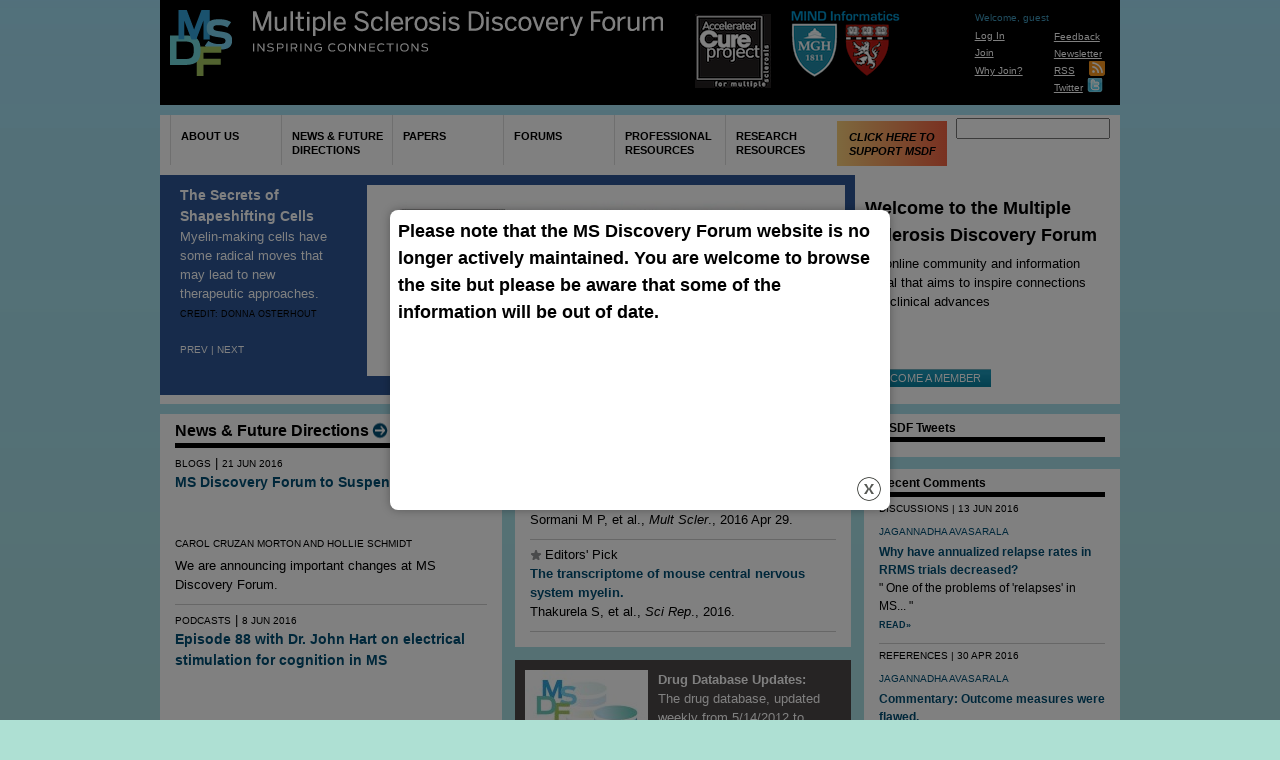

--- FILE ---
content_type: text/html; charset=utf-8
request_url: http://www.msdiscovery.org/
body_size: 18904
content:
<!DOCTYPE html PUBLIC "-//W3C//DTD HTML+RDFa 1.1//EN">
<html lang="en" dir="ltr" version="HTML+RDFa 1.1"
  xmlns:cc="http://creativecommons.org/ns#"
  xmlns:rnews="http://iptc.org/std/rNews/2011-10-07#"
  xmlns:content="http://purl.org/rss/1.0/modules/content/"
  xmlns:dc="http://purl.org/dc/terms/"
  xmlns:foaf="http://xmlns.com/foaf/0.1/"
  xmlns:og="http://ogp.me/ns#"
  xmlns:rdfs="http://www.w3.org/2000/01/rdf-schema#"
  xmlns:sioc="http://rdfs.org/sioc/ns#"
  xmlns:sioct="http://rdfs.org/sioc/types#"
  xmlns:skos="http://www.w3.org/2004/02/skos/core#"
  xmlns:xsd="http://www.w3.org/2001/XMLSchema#"
  xmlns:schema="http://schema.org/">
<head profile="http://www.w3.org/1999/xhtml/vocab">
  <meta http-equiv="Content-Type" content="text/html; charset=utf-8" />
<link rel="shortcut icon" href="http://www.msdiscovery.org/sites/default/files/MSDFlogoblack.ico" type="image/vnd.microsoft.icon" />
<meta name="Generator" content="Drupal 7 (http://drupal.org)" />
  <title>Home | Multiple Sclerosis Discovery Forum</title>  
  <style type="text/css" media="all">
@import url("http://www.msdiscovery.org/modules/system/system.base.css?pmze5f");
@import url("http://www.msdiscovery.org/modules/system/system.menus.css?pmze5f");
@import url("http://www.msdiscovery.org/modules/system/system.messages.css?pmze5f");
@import url("http://www.msdiscovery.org/modules/system/system.theme.css?pmze5f");
</style>
<style type="text/css" media="all">
@import url("http://www.msdiscovery.org/misc/ui/jquery.ui.core.css?pmze5f");
@import url("http://www.msdiscovery.org/misc/ui/jquery.ui.tabs.css?pmze5f");
</style>
<style type="text/css" media="all">
@import url("http://www.msdiscovery.org/modules/comment/comment.css?pmze5f");
@import url("http://www.msdiscovery.org/sites/all/modules/date/date_api/date.css?pmze5f");
@import url("http://www.msdiscovery.org/sites/all/modules/date/date_popup/themes/datepicker.1.7.css?pmze5f");
@import url("http://www.msdiscovery.org/modules/field/theme/field.css?pmze5f");
@import url("http://www.msdiscovery.org/sites/all/modules/custom/journalstream/assets/journalstream.css?pmze5f");
@import url("http://www.msdiscovery.org/sites/all/modules/custom/msdfsite/msdfsite.css?pmze5f");
@import url("http://www.msdiscovery.org/sites/all/modules/custom/msdf_features/css/msdf_features.css?pmze5f");
@import url("http://www.msdiscovery.org/modules/node/node.css?pmze5f");
@import url("http://www.msdiscovery.org/modules/poll/poll.css?pmze5f");
@import url("http://www.msdiscovery.org/sites/all/modules/custom/scfrr/scfrr.css?pmze5f");
@import url("http://www.msdiscovery.org/modules/search/search.css?pmze5f");
@import url("http://www.msdiscovery.org/modules/user/user.css?pmze5f");
@import url("http://www.msdiscovery.org/sites/all/modules/custom/scf_toc/scf_toc.css?pmze5f");
@import url("http://www.msdiscovery.org/sites/all/modules/views/css/views.css?pmze5f");
</style>
<style type="text/css" media="all">
@import url("http://www.msdiscovery.org/sites/all/modules/ctools/css/ctools.css?pmze5f");
@import url("http://www.msdiscovery.org/sites/all/modules/ctools/css/modal.css?pmze5f");
@import url("http://www.msdiscovery.org/sites/all/modules/modal_forms/css/modal_forms_popup.css?pmze5f");
@import url("http://www.msdiscovery.org/sites/all/modules/nice_menus/nice_menus.css?pmze5f");
@import url("http://www.msdiscovery.org/sites/all/themes/msdf/css/nice_menus_msdf.css?pmze5f");
@import url("http://www.msdiscovery.org/sites/all/modules/panels/css/panels.css?pmze5f");
@import url("http://www.msdiscovery.org/sites/all/modules/extlink/extlink.css?pmze5f");
@import url("http://www.msdiscovery.org/sites/all/modules/biblio/biblio.css?pmze5f");
@import url("http://www.msdiscovery.org/sites/all/modules/panels/plugins/layouts/flexible/flexible.css?pmze5f");
@import url("http://www.msdiscovery.org/sites/all/modules/quicktabs/css/quicktabs.css?pmze5f");
@import url("http://www.msdiscovery.org/sites/default/files/ctools/css/7ca6d4576ae5739549380ba581bdcc64.css?pmze5f");
@import url("http://www.msdiscovery.org/sites/all/modules/popup_announcement/popup_announcement.css?pmze5f");
</style>
<style type="text/css" media="print">
@import url("http://www.msdiscovery.org/sites/all/themes/msdf/css/print.css?pmze5f");
</style>
<style type="text/css" media="all">
@import url("http://www.msdiscovery.org/sites/all/themes/omega/alpha/css/alpha-reset.css?pmze5f");
@import url("http://www.msdiscovery.org/sites/all/themes/omega/alpha/css/alpha-mobile.css?pmze5f");
@import url("http://www.msdiscovery.org/sites/all/themes/omega/alpha/css/alpha-alpha.css?pmze5f");
@import url("http://www.msdiscovery.org/sites/all/themes/omega/omega/css/omega-text.css?pmze5f");
@import url("http://www.msdiscovery.org/sites/all/themes/omega/omega/css/omega-branding.css?pmze5f");
@import url("http://www.msdiscovery.org/sites/all/themes/omega/omega/css/omega-menu.css?pmze5f");
@import url("http://www.msdiscovery.org/sites/all/themes/scf_base_v2/css/global.css?pmze5f");
@import url("http://www.msdiscovery.org/sites/all/themes/scf_base_v2/css/fonts.css?pmze5f");
@import url("http://www.msdiscovery.org/sites/all/themes/msdf/css/msdf.css?pmze5f");
@import url("http://www.msdiscovery.org/sites/all/themes/msdf/css/msdf-scfmembers.css?pmze5f");
</style>
<style type="text/css" media="all">
@import url("http://www.msdiscovery.org/sites/all/themes/msdf/css/msdf-alpha-default.css?pmze5f");
@import url("http://www.msdiscovery.org/sites/all/themes/msdf/css/msdf-alpha-default-normal.css?pmze5f");
@import url("http://www.msdiscovery.org/sites/all/themes/omega/alpha/css/grid/alpha_default/normal/alpha-default-normal-16.css?pmze5f");
@import url("http://www.msdiscovery.org/sites/all/themes/omega/alpha/css/grid/alpha_default/normal/alpha-default-normal-12.css?pmze5f");
</style>
  <script type="text/javascript" src="http://www.msdiscovery.org/misc/jquery.js?v=1.4.4"></script>
<script type="text/javascript" src="http://www.msdiscovery.org/misc/jquery.once.js?v=1.2"></script>
<script type="text/javascript" src="http://www.msdiscovery.org/misc/drupal.js?pmze5f"></script>
<script type="text/javascript" src="http://www.msdiscovery.org/misc/ui/jquery.ui.core.min.js?v=1.8.7"></script>
<script type="text/javascript" src="http://www.msdiscovery.org/misc/ui/jquery.ui.widget.min.js?v=1.8.7"></script>
<script type="text/javascript" src="http://www.msdiscovery.org/misc/jquery.cookie.js?v=1.0"></script>
<script type="text/javascript" src="http://www.msdiscovery.org/misc/jquery.form.js?v=2.52"></script>
<script type="text/javascript" src="http://www.msdiscovery.org/misc/ui/jquery.ui.tabs.min.js?v=1.8.7"></script>
<script type="text/javascript" src="http://www.msdiscovery.org/misc/ajax.js?v=7.50"></script>
<script type="text/javascript" src="http://www.msdiscovery.org/sites/all/modules/custom/popupreminder/popupreminder.js?pmze5f"></script>
<script type="text/javascript" src="http://www.msdiscovery.org/sites/all/modules/custom/scfrr/scfrr.js?pmze5f"></script>
<script type="text/javascript" src="http://www.msdiscovery.org/sites/all/modules/custom/scfsearch/js/scfsearch.js?pmze5f"></script>
<script type="text/javascript" src="http://www.msdiscovery.org/sites/all/modules/custom/scf_toc/library/jquery-tableofcontents/jquery.tableofcontents.min.js?pmze5f"></script>
<script type="text/javascript" src="http://www.msdiscovery.org/sites/all/modules/custom/scf_toc/library/jquery-stickybox/js/jquery.easing.1.3.js?pmze5f"></script>
<script type="text/javascript" src="http://www.msdiscovery.org/sites/all/modules/custom/scf_toc/library/jquery-stickybox/js/stickysidebar.jquery.min.js?pmze5f"></script>
<script type="text/javascript" src="http://www.msdiscovery.org/sites/all/modules/custom/scf_toc/scf_toc.js?pmze5f"></script>
<script type="text/javascript" src="http://www.msdiscovery.org/misc/progress.js?pmze5f"></script>
<script type="text/javascript" src="http://www.msdiscovery.org/sites/all/modules/modal_forms/js/modal_forms_login.js?pmze5f"></script>
<script type="text/javascript" src="http://www.msdiscovery.org/sites/all/modules/modal_forms/js/modal_forms_password.js?pmze5f"></script>
<script type="text/javascript" src="http://www.msdiscovery.org/sites/all/modules/ctools/js/modal.js?pmze5f"></script>
<script type="text/javascript" src="http://www.msdiscovery.org/sites/all/modules/modal_forms/js/modal_forms_popup.js?pmze5f"></script>
<script type="text/javascript" src="http://www.msdiscovery.org/sites/all/modules/nice_menus/superfish/js/superfish.js?pmze5f"></script>
<script type="text/javascript" src="http://www.msdiscovery.org/sites/all/modules/nice_menus/superfish/js/jquery.bgiframe.min.js?pmze5f"></script>
<script type="text/javascript" src="http://www.msdiscovery.org/sites/all/modules/nice_menus/superfish/js/jquery.hoverIntent.minified.js?pmze5f"></script>
<script type="text/javascript" src="http://www.msdiscovery.org/sites/all/modules/nice_menus/nice_menus.js?pmze5f"></script>
<script type="text/javascript" src="http://www.msdiscovery.org/sites/all/modules/panels/js/panels.js?pmze5f"></script>
<script type="text/javascript" src="http://www.msdiscovery.org/sites/all/modules/extlink/extlink.js?pmze5f"></script>
<script type="text/javascript" src="https://platform.twitter.com/widgets.js"></script>
<script type="text/javascript" src="http://www.msdiscovery.org/sites/all/modules/quicktabs/js/quicktabs.js?pmze5f"></script>
<script type="text/javascript" src="http://www.msdiscovery.org/sites/all/modules/popup_announcement/popup_announcement.js?pmze5f"></script>
<script type="text/javascript" src="http://www.msdiscovery.org/sites/all/modules/google_analytics/googleanalytics.js?pmze5f"></script>
<script type="text/javascript">
<!--//--><![CDATA[//><!--
var _gaq = _gaq || [];_gaq.push(["_setAccount", "UA-19330704-6"]);_gaq.push(["_trackPageview"]);(function() {var ga = document.createElement("script");ga.type = "text/javascript";ga.async = true;ga.src = ("https:" == document.location.protocol ? "https://ssl" : "http://www") + ".google-analytics.com/ga.js";var s = document.getElementsByTagName("script")[0];s.parentNode.insertBefore(ga, s);})();
//--><!]]>
</script>
<script type="text/javascript" src="http://www.msdiscovery.org/sites/all/libraries/jquery.qtip/jquery.qtip-1.0.0-rc3.min.js?pmze5f"></script>
<script type="text/javascript" src="http://www.msdiscovery.org/sites/all/themes/msdf/javascript/easySlider1.7.js?pmze5f"></script>
<script type="text/javascript" src="http://www.msdiscovery.org/sites/all/themes/msdf/javascript/jcaption.js?pmze5f"></script>
<script type="text/javascript" src="http://www.msdiscovery.org/sites/all/themes/msdf/javascript/msdf.js?pmze5f"></script>
<script type="text/javascript" src="http://www.msdiscovery.org/sites/all/themes/omega/omega/js/omega-mediaqueries.js?pmze5f"></script>
<script type="text/javascript" src="http://www.msdiscovery.org/sites/all/themes/omega/omega/js/omega-equalheights.js?pmze5f"></script>
<script type="text/javascript">
<!--//--><![CDATA[//><!--
jQuery.extend(Drupal.settings, {"basePath":"\/","pathPrefix":"","ajaxPageState":{"theme":"msdf","theme_token":"Cy-CHeqK7LP_pkts12pYrnf2CIkjX_20qoQDEcpc-Bc","js":{"misc\/jquery.js":1,"misc\/jquery.once.js":1,"misc\/drupal.js":1,"misc\/ui\/jquery.ui.core.min.js":1,"misc\/ui\/jquery.ui.widget.min.js":1,"misc\/jquery.cookie.js":1,"misc\/jquery.form.js":1,"misc\/ui\/jquery.ui.tabs.min.js":1,"misc\/ajax.js":1,"sites\/all\/modules\/custom\/popupreminder\/popupreminder.js":1,"sites\/all\/modules\/custom\/scfrr\/scfrr.js":1,"sites\/all\/modules\/custom\/scfsearch\/js\/scfsearch.js":1,"sites\/all\/modules\/custom\/scf_toc\/library\/jquery-tableofcontents\/jquery.tableofcontents.min.js":1,"sites\/all\/modules\/custom\/scf_toc\/library\/jquery-stickybox\/js\/jquery.easing.1.3.js":1,"sites\/all\/modules\/custom\/scf_toc\/library\/jquery-stickybox\/js\/stickysidebar.jquery.min.js":1,"sites\/all\/modules\/custom\/scf_toc\/scf_toc.js":1,"misc\/progress.js":1,"sites\/all\/modules\/modal_forms\/js\/modal_forms_login.js":1,"sites\/all\/modules\/modal_forms\/js\/modal_forms_password.js":1,"sites\/all\/modules\/ctools\/js\/modal.js":1,"sites\/all\/modules\/modal_forms\/js\/modal_forms_popup.js":1,"sites\/all\/modules\/nice_menus\/superfish\/js\/superfish.js":1,"sites\/all\/modules\/nice_menus\/superfish\/js\/jquery.bgiframe.min.js":1,"sites\/all\/modules\/nice_menus\/superfish\/js\/jquery.hoverIntent.minified.js":1,"sites\/all\/modules\/nice_menus\/nice_menus.js":1,"sites\/all\/modules\/panels\/js\/panels.js":1,"sites\/all\/modules\/extlink\/extlink.js":1,"https:\/\/platform.twitter.com\/widgets.js":1,"sites\/all\/modules\/quicktabs\/js\/quicktabs.js":1,"sites\/all\/modules\/popup_announcement\/popup_announcement.js":1,"sites\/all\/modules\/google_analytics\/googleanalytics.js":1,"0":1,"sites\/all\/libraries\/jquery.qtip\/jquery.qtip-1.0.0-rc3.min.js":1,"sites\/all\/themes\/msdf\/javascript\/easySlider1.7.js":1,"sites\/all\/themes\/msdf\/javascript\/jcaption.js":1,"sites\/all\/themes\/msdf\/javascript\/msdf.js":1,"sites\/all\/themes\/omega\/omega\/js\/omega-mediaqueries.js":1,"sites\/all\/themes\/omega\/omega\/js\/omega-equalheights.js":1},"css":{"modules\/system\/system.base.css":1,"modules\/system\/system.menus.css":1,"modules\/system\/system.messages.css":1,"modules\/system\/system.theme.css":1,"misc\/ui\/jquery.ui.core.css":1,"misc\/ui\/jquery.ui.tabs.css":1,"modules\/comment\/comment.css":1,"sites\/all\/modules\/date\/date_api\/date.css":1,"sites\/all\/modules\/date\/date_popup\/themes\/datepicker.1.7.css":1,"modules\/field\/theme\/field.css":1,"sites\/all\/modules\/custom\/journalstream\/assets\/journalstream.css":1,"sites\/all\/modules\/custom\/msdfsite\/msdfsite.css":1,"sites\/all\/modules\/custom\/msdf_features\/css\/msdf_features.css":1,"modules\/node\/node.css":1,"modules\/poll\/poll.css":1,"sites\/all\/modules\/custom\/scfrr\/scfrr.css":1,"modules\/search\/search.css":1,"modules\/user\/user.css":1,"sites\/all\/modules\/custom\/scf_toc\/scf_toc.css":1,"sites\/all\/modules\/views\/css\/views.css":1,"sites\/all\/modules\/ctools\/css\/ctools.css":1,"sites\/all\/modules\/ctools\/css\/modal.css":1,"sites\/all\/modules\/modal_forms\/css\/modal_forms_popup.css":1,"sites\/all\/modules\/nice_menus\/nice_menus.css":1,"sites\/all\/themes\/msdf\/css\/nice_menus_msdf.css":1,"sites\/all\/modules\/panels\/css\/panels.css":1,"sites\/all\/modules\/extlink\/extlink.css":1,"sites\/all\/modules\/biblio\/biblio.css":1,"sites\/all\/modules\/panels\/plugins\/layouts\/flexible\/flexible.css":1,"sites\/all\/modules\/quicktabs\/css\/quicktabs.css":1,"public:\/\/ctools\/css\/7ca6d4576ae5739549380ba581bdcc64.css":1,"sites\/all\/modules\/popup_announcement\/popup_announcement.css":1,"sites\/all\/themes\/msdf\/css\/print.css":1,"sites\/all\/themes\/omega\/alpha\/css\/alpha-reset.css":1,"sites\/all\/themes\/omega\/alpha\/css\/alpha-mobile.css":1,"sites\/all\/themes\/omega\/alpha\/css\/alpha-alpha.css":1,"sites\/all\/themes\/omega\/omega\/css\/omega-text.css":1,"sites\/all\/themes\/omega\/omega\/css\/omega-branding.css":1,"sites\/all\/themes\/omega\/omega\/css\/omega-menu.css":1,"sites\/all\/themes\/scf_base_v2\/css\/global.css":1,"sites\/all\/themes\/scf_base_v2\/css\/fonts.css":1,"sites\/all\/themes\/msdf\/css\/msdf.css":1,"sites\/all\/themes\/msdf\/css\/msdf-scfmembers.css":1,"normal::sites\/all\/themes\/msdf\/css\/msdf-alpha-default.css":1,"normal::sites\/all\/themes\/msdf\/css\/msdf-alpha-default-normal.css":1,"sites\/all\/themes\/omega\/alpha\/css\/grid\/alpha_default\/normal\/alpha-default-normal-16.css":1,"sites\/all\/themes\/omega\/alpha\/css\/grid\/alpha_default\/normal\/alpha-default-normal-12.css":1}},"CToolsModal":{"loadingText":"Loading...","closeText":"Close Window","closeImage":"\u003Cimg typeof=\u0022foaf:Image\u0022 src=\u0022http:\/\/www.msdiscovery.org\/sites\/all\/modules\/ctools\/images\/icon-close-window.png\u0022 alt=\u0022Close window\u0022 title=\u0022Close window\u0022 \/\u003E","throbber":"\u003Cimg typeof=\u0022foaf:Image\u0022 src=\u0022http:\/\/www.msdiscovery.org\/sites\/all\/modules\/ctools\/images\/throbber.gif\u0022 alt=\u0022Loading\u0022 title=\u0022Loading...\u0022 \/\u003E"},"modal-popup-small":{"modalSize":{"type":"fixed","width":300,"height":300},"modalOptions":{"opacity":0.85,"background":"#000"},"animation":"fadeIn","modalTheme":"ModalFormsPopup","throbber":"\u003Cimg typeof=\u0022foaf:Image\u0022 src=\u0022http:\/\/www.msdiscovery.org\/sites\/all\/modules\/modal_forms\/images\/loading_animation.gif\u0022 alt=\u0022Loading...\u0022 title=\u0022Loading\u0022 \/\u003E","closeText":"Close"},"modal-popup-medium":{"modalSize":{"type":"fixed","width":550,"height":450},"modalOptions":{"opacity":0.85,"background":"#000"},"animation":"fadeIn","modalTheme":"ModalFormsPopup","throbber":"\u003Cimg typeof=\u0022foaf:Image\u0022 src=\u0022http:\/\/www.msdiscovery.org\/sites\/all\/modules\/modal_forms\/images\/loading_animation.gif\u0022 alt=\u0022Loading...\u0022 title=\u0022Loading\u0022 \/\u003E","closeText":"Close"},"modal-popup-large":{"modalSize":{"type":"scale","width":0.8,"height":0.8},"modalOptions":{"opacity":0.85,"background":"#000"},"animation":"fadeIn","modalTheme":"ModalFormsPopup","throbber":"\u003Cimg typeof=\u0022foaf:Image\u0022 src=\u0022http:\/\/www.msdiscovery.org\/sites\/all\/modules\/modal_forms\/images\/loading_animation.gif\u0022 alt=\u0022Loading...\u0022 title=\u0022Loading\u0022 \/\u003E","closeText":"Close"},"nice_menus_options":{"delay":800,"speed":1},"extlink":{"extTarget":"_blank","extClass":"ext","extSubdomains":1,"extExclude":"","extInclude":"","extAlert":0,"extAlertText":"This link will take you to an external web site. We are not responsible for their content.","mailtoClass":"mailto"},"quicktabs":{"qt_most_popular_content_home":{"name":"most_popular_content_home","tabs":[{"bid":"views_delta_msdf_popular_content-block","hide_title":1},{"bid":"views_delta_msdf_most_commented_on-block","hide_title":1},{"bid":"scf_analytics_delta_scf_a_all","hide_title":1}],"extlink":{"extTarget":"_blank","extClass":"ext","extSubdomains":1,"extExclude":"","extInclude":"","extAlert":0,"extAlertText":"This link will take you to an external web site. We are not responsible for their content.","mailtoClass":"mailto"}}},"popup_announcement":{"width":"500","height":"300","delay":"2"},"googleanalytics":{"trackOutbound":1,"trackMailto":1,"trackDownload":1,"trackDownloadExtensions":"7z|aac|arc|arj|asf|asx|avi|bin|csv|doc|exe|flv|gif|gz|gzip|hqx|jar|jpe?g|js|mp(2|3|4|e?g)|mov(ie)?|msi|msp|pdf|phps|png|ppt|qtm?|ra(m|r)?|sea|sit|tar|tgz|torrent|txt|wav|wma|wmv|wpd|xls|xml|z|zip"},"urlIsAjaxTrusted":{"\/":true},"omega":{"layouts":{"primary":"normal","order":["normal","wide"],"queries":{"normal":"all","wide":"all"}}}});
//--><!]]>
</script>
  <!--[if lt IE 9]><script src="http://html5shiv.googlecode.com/svn/trunk/html5.js"></script><![endif]-->
</head>
<body class="html front not-logged-in page-msdf-home">
  <div id="skip-link">
    <a href="#main-content" class="element-invisible element-focusable">Skip to main content</a>
  </div>
  <div class="region region-page-top" id="region-page-top">
  <div class="region-inner region-page-top-inner">
      </div>
</div>  <div class="page clearfix" id="page">
      <header id="section-header" class="section section-header">
  <div id="zone-branding-wrapper" class="zone-wrapper zone-branding-wrapper clearfix">  
  <div id="zone-branding" class="zone zone-branding clearfix container-16">
    <div class="grid-16 region region-branding" id="region-branding">
  <div class="region-inner region-branding-inner">
        <div class="branding-data">
            <div class="logo-img">
        <a href="/" rel="home" title="Multiple Sclerosis Discovery Forum" class="active"><img src="http://www.msdiscovery.org/sites/all/themes/msdf/logo.png" alt="Multiple Sclerosis Discovery Forum" id="logo" /></a>      </div>
                        <hgroup class="site-name-slogan">
                                <h1 class="site-name"><a href="/" rel="home" title="Home" class="active">Multiple Sclerosis Discovery Forum</a></h1>
                                        <h6 class="site-slogan">Inspiring Connections</h6>
              </hgroup>
          </div>
        <section class="block block-menu block-menu-menu-utility-navigation block-menu-menu-menu-utility-navigation odd" id="block-menu-menu-menu-utility-navigation">
  <div class="block-inner clearfix">
              <h2 class="block-title">Utility Navigation</h2>
            
    <div class="content clearfix">
      <ul class="menu"><li class="first leaf"><a href="/feedback" title="">Feedback</a></li>
<li class="leaf"><a href="/newsletter" title="">Newsletter</a></li>
<li class="leaf"><a href="/rss.xml" title="">RSS</a></li>
<li class="last leaf"><a href="http://twitter.com/MSDForum" title="">Twitter</a></li>
</ul>    </div>
  </div>
</section><section class="block block-scfmembers block-scfmembers-user-top-menu block-scfmembers-scfmembers-user-top-menu even" id="block-scfmembers-scfmembers-user-top-menu">
  <div class="block-inner clearfix">
              <h2 class="block-title">User Top Menu</h2>
            
    <div class="content clearfix">
      <div class="item-list"><ul id="scfmembers_user_menu" class="menu"><li class="first">Welcome, guest</li><li><a href="/user/login">Log In</a></li><li><a href="/user/register">Join</a></li><li class="last"><a href="/why-join">Why Join?</a></li></ul></div>    </div>
  </div>
</section><div class="block block-block block-2 block-block-2 odd block-without-title" id="block-block-2">
  <div class="block-inner clearfix">
                
    <div class="content clearfix">
       <div style="padding: 0px;"><div style="float: left; width: 95px; padding-left:30px;  padding-top:4px;"><a href="http://www.acceleratedcure.org/" target="_blank"><img src="/sites/all/themes/msdf/images/ACP_Logo.png" /></a></div><div style="float: left; width: 125px;"><a href="http://www.mindinformatics.org/" target="_blank"><img src="/sites/all/themes/msdf/images/MIND-logo-msdf.png" /></a></div></div>     </div>
  </div>
</div>  </div>
</div>
  </div>
</div><div id="zone-menu-wrapper" class="zone-wrapper zone-menu-wrapper clearfix">  
  <div id="zone-menu" class="zone zone-menu clearfix container-16">
    <div class="grid-16 region region-menu" id="region-menu">
  <div class="region-inner region-menu-inner">
    <div class="content">
    <div class="block block-search block-form block-search-form odd block-without-title" id="block-search-form">
  <div class="block-inner clearfix">
                
    <div class="content clearfix">
      <form action="/" method="post" id="search-block-form" accept-charset="UTF-8"><div><div class="container-inline">
      <h2 class="element-invisible">Search form</h2>
    <div class="form-item form-type-textfield form-item-search-block-form">
  <label class="element-invisible" for="edit-search-block-form--2">Search </label>
 <input title="Enter the terms you wish to search for." type="text" id="edit-search-block-form--2" name="search_block_form" value="" size="15" maxlength="128" class="form-text" />
</div>
<div class="form-actions form-wrapper" id="edit-actions"><input type="submit" id="edit-submit" name="op" value="Search" class="form-submit" /></div><input type="hidden" name="form_build_id" value="form-25sEc6Yx9nn6_6ooyHF_OlISLXF-qqM9NSjWets9tNA" />
<input type="hidden" name="form_id" value="search_block_form" />
</div>
</div></form>    </div>
  </div>
</div>    </div>
    <nav class="navigation">
              <ul class="nice-menu nice-menu-down" id="nice-menu-0"><li class="menu-1582 menuparent menu-path-node-161 first  odd "><a href="/about">About Us</a><ul><li class="menu-1602 menu-path-node-162 first  odd "><a href="/about/overview">Overview</a></li>
<li class="menu-1607 menu-path-node-163 even "><a href="/about/who-we-are">Who We Are</a></li>
<li class="menu-1615 menu-path-node-169 odd "><a href="/about/contact">Contact</a></li>
<li class="menu-1608 menu-path-node-164 even "><a href="/about/fan-mail">Fan Mail</a></li>
<li class="menu-1614 menu-path-node-165 odd  last "><a href="/about/how-to-cite">How to Cite</a></li>
</ul>
</li>
<li class="menu-1589 menuparent menu-path-news even "><a href="/news" title="">News &amp; Future Directions</a><ul><li class="menu-1600 menu-path-news-new_findings first  odd "><a href="/news/new_findings" title="">New Findings</a></li>
<li class="menu-1672 menu-path-news-news_briefs even "><a href="/news/news_briefs" title="">News Briefs</a></li>
<li class="menu-1970 menu-path-news-podcasts odd "><a href="/news/podcasts" title="">Podcasts</a></li>
<li class="menu-1601 menu-path-news-new_synthesis even "><a href="/news/news_synthesis" title="">News Synthesis</a></li>
<li class="menu-1603 menu-path-news-essays_opinions odd "><a href="/news/essays_opinions" title="">Essays &amp; Opinions</a></li>
<li class="menu-1604 menu-path-news-blogs even  last "><a href="/news/blogs" title="">Blogs</a></li>
</ul>
</li>
<li class="menu-1580 menuparent menu-path-papers odd "><a href="/papers" title="">Papers</a><ul><li class="menu-1609 menu-path-papers-editors-picks first  odd "><a href="/papers/editors-picks" title="">Editors&#039; Picks</a></li>
<li class="menu-1612 menu-path-papers-classic-papers even "><a href="/papers/classic-papers" title="">Classic Papers</a></li>
<li class="menu-1613 menu-path-papers-archive odd  last "><a href="/papers/archive" title="">Archive</a></li>
</ul>
</li>
<li class="menu-1577 menuparent menu-path-forums even "><a href="/forums" title="">Forums</a><ul><li class="menu-1605 menu-path-forums-discussion first  odd "><a href="/forums/discussion" title="">Discussions</a></li>
<li class="menu-1606 menu-path-forums-webinar even  last "><a href="/forums/webinar" title="">Webinars</a></li>
</ul>
</li>
<li class="menu-1882 menuparent menu-path-professional-resources odd "><a href="/professional-resources" title="">Professional Resources</a><ul><li class="menu-1883 menuparent menu-path-professional-resources-events first  odd "><a href="/professional-resources/events" title="">Meetings &amp; Events</a><ul><li class="menu-1884 menu-path-professional-resources-events-past first  odd  last "><a href="/professional-resources/events/past" title="">Past Meetings</a></li>
</ul>
</li>
<li class="menu-1885 menu-path-professional-resources-funding even "><a href="/professional-resources/funding" title="">Funding Opportunities</a></li>
<li class="menu-1886 menu-path-professional-resources-jobs odd "><a href="/professional-resources/jobs" title="">Jobs</a></li>
<li class="menu-1887 menu-path-professional-resources-directory even "><a href="/professional-resources/directory" title="">Member Directory</a></li>
<li class="menu-1888 menu-path-professional-resources-bulletin-boards odd "><a href="/professional-resources/bulletin-boards" title="">Bulletin Board</a></li>
<li class="menu-1889 menu-path-professional-resources-links even  last "><a href="/professional-resources/links" title="">Useful Links</a></li>
</ul>
</li>
<li class="menu-1581 menuparent menu-path-research-resources even "><a href="/research-resources" title="">Research Resources</a><ul><li class="menu-1765 menuparent menu-path-research-resources-data-visualizations first  odd "><a href="/research-resources/data-visualizations" title="">Data Visualizations</a><ul><li class="menu-2025 menu-path-node-54051 first  odd "><a href="/clinical-trials-public-results">Clinical Trials - Public Availability of Results</a></li>
<li class="menu-2024 menu-path-node-44985 even "><a href="/world-map">World Map</a></li>
<li class="menu-2023 menu-path-node-35071 odd "><a href="/MStrials-baseline">MS trials baseline</a></li>
<li class="menu-2022 menu-path-node-35070 even "><a href="/NMO-history">NMO History</a></li>
<li class="menu-2013 menu-path-node-28316 odd "><a href="/NMO-galaxy">NMO Galaxy</a></li>
<li class="menu-1959 menu-path-node-27562 even "><a href="/map-of-MS-prevalence">Map of MS Prevalence</a></li>
<li class="menu-1927 menu-path-node-23895 odd "><a href="/progressiveMS-authors-galaxy">Progressive MS Authors Galaxy</a></li>
<li class="menu-1824 menu-path-node-18970 even "><a href="/word-cloud">Word Cloud</a></li>
<li class="menu-1823 menu-path-node-17940 odd "><a href="/MSLine">MSLine</a></li>
<li class="menu-1786 menu-path-node-16891 even "><a href="/ongoing-clinical-trials-in-MS">Ongoing Clinical Trials in MS</a></li>
<li class="menu-1773 menu-path-node-15547 odd "><a href="/clinical-trial-design">MRI-Related Clinical Trials</a></li>
<li class="menu-1772 menu-path-node-14501 even "><a href="/radar">RRMS and CIS</a></li>
<li class="menu-1771 menu-path-node-13562 odd "><a href="/Immunopathogenesis-of-MS">Immunopathogenesis of MS</a></li>
<li class="menu-1769 menu-path-node-13510 even "><a href="/ms-galaxy">The MS Galaxy</a></li>
<li class="menu-1768 menu-path-node-13244 odd "><a href="/arr">ARR in Placebo Groups</a></li>
<li class="menu-1767 menu-path-node-12170 even "><a href="/prevalenceS">Symptoms Prevalence</a></li>
<li class="menu-1764 menu-path-node-11512 odd "><a href="/scientific-literature-treeMap">Scientific Literature TreeMap</a></li>
<li class="menu-1763 menu-path-node-10518 even  last "><a href="/clinical-trial-viz">Clinical Trials in MS</a></li>
</ul>
</li>
<li class="menu-1597 menu-path-research-resources-drug-pipeline even "><a href="/research-resources/drug-pipeline" title="">Drug-Development Pipeline</a></li>
<li class="menu-1593 menu-path-research-resources-tissue-repositories odd "><a href="/research-resources/tissue-repositories" title="">Tissue Repositories</a></li>
<li class="menu-1596 menu-path-research-resources-msgene even "><a href="/research-resources/msgene" title="">MSGene</a></li>
<li class="menu-1592 menu-path-research-resources-animal-models odd "><a href="/research-resources/animal-models" title="">Animal Models</a></li>
<li class="menu-1598 menu-path-research-resources-clinical-trials even  last "><a href="/research-resources/clinical-trials" title="">Clinical Trials</a></li>
</ul>
</li>
<li class="menu-1774 menu-path-msdiscoveryorg-node-15869 odd  last "><a href="http://www.msdiscovery.org/node/15869" title="">Click Here to Support MSDF</a></li>
</ul>
          </nav>
  </div>
</div>
<div class="breadcrumbs-wrapper">
</div>
  </div>
</div></header>    
      <section id="section-content" class="section section-content">
  <div id="zone-content-wrapper" class="zone-wrapper zone-content-wrapper clearfix">  <div id="zone-content" class="zone zone-content clearfix equal-height-container zone-content-full container-16">
        <div class="grid-16 region region-content equal-height-element" id="region-content">
  <div class="region-inner region-content-inner">
    <a id="main-content"></a>
                <h1 class="title" id="page-title">Home</h1>
                <div class="tabs clearfix"></div>        <div class="block block-popup-announcement block-popup-announcement-1 block-popup-announcement-popup-announcement-1 odd block-without-title" id="block-popup-announcement-popup-announcement-1">
  <div class="block-inner clearfix">
                
    <div class="content clearfix">
      <div style="display:none" id="popup-announcement-overlay"></div>
<div style="display:none" id="popup-announcement-wrap">
  <div id="popup-announcement">
    <h1> Please note that the MS Discovery Forum website is no longer actively maintained. You are welcome to browse the site but please be aware that some of the information will be out of date.</h1>  </div>
  <div id="popup-announcement-close"></div>
</div>
    </div>
  </div>
</div><div class="block block-system block-main block-system-main even block-without-title" id="block-system-main">
  <div class="block-inner clearfix">
                
    <div class="content clearfix">
      <div class="panel-flexible panels-flexible-msdf_homepage_layout clearfix" >
<div class="panel-flexible-inside panels-flexible-msdf_homepage_layout-inside">
<div class="panels-flexible-row panels-flexible-row-msdf_homepage_layout-1 panels-flexible-row-first clearfix Rotator">
  <div class="inside panels-flexible-row-inside panels-flexible-row-msdf_homepage_layout-1-inside panels-flexible-row-inside-first clearfix">
<div class="panels-flexible-region panels-flexible-region-msdf_homepage_layout-image_slide panels-flexible-region-first ">
  <div class="inside panels-flexible-region-inside panels-flexible-region-msdf_homepage_layout-image_slide-inside panels-flexible-region-inside-first">
<div class="panel-pane pane-block pane-views-homepage-slide-block" >
  
      
  
  <div class="pane-content">
    <div class="view view-homepage-slide view-id-homepage_slide view-display-id-block view-dom-id-c0f7baa9cf9c674a02a5ddd666dfdeb3">
        
  
  
      <div class="view-content">
      <div class="slide_wrapper">
<ul class="slide">
  <li>
    <div class="views-row views-row-1 views-row-odd views-row-first primary-slide">
        
  <div class="views-field views-field-nothing">        <span class="field-content"><div class="slide_content">
  <div class="title">The Secrets of Shapeshifting Cells</div>
  <div class="body"> <p><a href="http://www.msdiscovery.org/news/podcasts/29152-episode-73-dr-donna-osterhout-dynamics-myelin-making-cells">Myelin-making cells have some radical moves that may lead to new therapeutic approaches</a>.</p><p><span class="node-author">Credit: Donna OsterHout</span></p> </div>
  <div class="controls"><a href="#prev" id="prevBtn">Prev</a> | <a href="#next" id="nextBtn">Next</a></div>
  <div class="caption"></div>
</div></span>  </div>  
  <div class="views-field views-field-field-scf-slide-image">        <div class="field-content"><img typeof="foaf:Image" src="http://www.msdiscovery.org/sites/default/files/styles/homepage_slide_primary/public/slide_images/osterhout.pc16.jpg?itok=y3oxD8Xq" width="478" height="191" alt="Myelin-making cells in culture" title="Myelin-making cells in culture" /></div>  </div>    </div>
  </li>
  <li>
    <div class="views-row views-row-2 views-row-even primary-slide">
        
  <div class="views-field views-field-nothing">        <span class="field-content"><div class="slide_content">
  <div class="title">Papers of the Week</div>
  <div class="body"> <p><a href="http://www.msdiscovery.org/papers/collections/28494-papers-21-mar-2016-28-mar-2016">An artistic collaboration takes a fresh look at MS (Stahl and Stahl, 2016).</a></p><p><span class="node-author">Credit: Darian stahl</span></p> </div>
  <div class="controls"><a href="#prev" id="prevBtn">Prev</a> | <a href="#next" id="nextBtn">Next</a></div>
  <div class="caption"></div>
</div></span>  </div>  
  <div class="views-field views-field-field-scf-slide-image">        <div class="field-content"><img typeof="foaf:Image" src="http://www.msdiscovery.org/sites/default/files/styles/homepage_slide_primary/public/slide_images/stahl.jpg?itok=qoeEkyir" width="500" height="200" alt="MRI superimposed on body image." title="MRI superimposed on body image." /></div>  </div>    </div>
  </li>
  <li>
    <div class="views-row views-row-3 views-row-odd primary-slide">
        
  <div class="views-field views-field-nothing">        <span class="field-content"><div class="slide_content">
  <div class="title">Old Drug Performs New Trick</div>
  <div class="body"> <p><a href="http://www.msdiscovery.org/news/new_findings/29073-old-drug-performs-new-trick">A study shows modest myelin repair in the visual systems of people with multiple sclerosis</a>.</p><div class="yiv3242036268" id="yui_3_16_0_ym19_1_1460641711697_2740"><span class="node-author">Credit: Jonah Chan Laboratory</span></div> </div>
  <div class="controls"><a href="#prev" id="prevBtn">Prev</a> | <a href="#next" id="nextBtn">Next</a></div>
  <div class="caption"></div>
</div></span>  </div>  
  <div class="views-field views-field-field-scf-slide-image">        <div class="field-content"><img typeof="foaf:Image" src="http://www.msdiscovery.org/sites/default/files/styles/homepage_slide_primary/public/slide_images/oligo_pic.banner.jpg?itok=nckSTI3_" width="500" height="200" alt="" /></div>  </div>    </div>
  </li>
  <li>
    <div class="views-row views-row-4 views-row-even primary-slide">
        
  <div class="views-field views-field-nothing">        <span class="field-content"><div class="slide_content">
  <div class="title">Data Visualization</div>
  <div class="body"> <div class="yiv0111091180" id="yui_3_16_0_1_1457532040993_4675"><a href="http://www.msdiscovery.org/map-of-MS-prevalence">Where in the world is MS? Global rate of MS, access to therapy, and data about MS vary widely around the world</a>.</div> </div>
  <div class="controls"><a href="#prev" id="prevBtn">Prev</a> | <a href="#next" id="nextBtn">Next</a></div>
  <div class="caption"></div>
</div></span>  </div>  
  <div class="views-field views-field-field-scf-slide-image">        <div class="field-content"><img typeof="foaf:Image" src="http://www.msdiscovery.org/sites/default/files/styles/homepage_slide_primary/public/slide_images/ms.prevalence.jpg?itok=_uzvYA1s" width="500" height="254" alt="MS prevalence image" title="MS prevalence image" /></div>  </div>    </div>
  </li>
  <li>
    <div class="views-row views-row-5 views-row-odd views-row-last primary-slide">
        
  <div class="views-field views-field-nothing">        <span class="field-content"><div class="slide_content">
  <div class="title">Lessons From Fingolimod for PPMS</div>
  <div class="body"> <p><a href="http://www.msdiscovery.org/news/new_findings/27009-lessons-fingolimod-primary-progressive-multiple-sclerosis">Fingolimod is ineffective for PPMS, but the phase 3 trial data may improve future studies</a>.</p><p class="node-author">Credit: Lublin <em>et al</em>., <em>The Lancet</em> 2016.</p> </div>
  <div class="controls"><a href="#prev" id="prevBtn">Prev</a> | <a href="#next" id="nextBtn">Next</a></div>
  <div class="caption"></div>
</div></span>  </div>  
  <div class="views-field views-field-field-scf-slide-image">        <div class="field-content"><img typeof="foaf:Image" src="http://www.msdiscovery.org/sites/default/files/styles/homepage_slide_primary/public/slide_images/informs.banner.600px.jpg?itok=GwrWGQXE" width="500" height="233" alt="INFORMS banner" title="INFORMS banner" /></div>  </div>    </div>
  </li>
</ul>
<!--
<div class="controls"><a href="#prev" id="prevBtn">Prev</a> | <a href="#next" id="nextBtn">Next</a></div>
-->
</div>
    </div>
  
  
  
  
  
  
</div>  </div>

  
  </div>
  </div>
</div>
<div class="panels-flexible-region panels-flexible-region-msdf_homepage_layout-welcome panels-flexible-region-last ">
  <div class="inside panels-flexible-region-inside panels-flexible-region-msdf_homepage_layout-welcome-inside panels-flexible-region-inside-last">
<div class="panel-pane pane-node" >
  
        <h2 class="pane-title">Welcome to the Multiple Sclerosis Discovery Forum</h2>
    
  
  <div class="pane-content">
    <article about="/node/174" typeof="sioc:Item foaf:Document" class="node node-node-block node-published node-not-promoted node-not-sticky author-estrauss3earthlinknet odd clearfix" id="node-node-block-174">
  
  
  <div class="content clearfix">
    <div class="field field-name-body field-type-text-with-summary field-label-hidden"><div class="field-items"><div class="field-item even" property="content:encoded"> <p>An online community and information portal that aims to inspire connections and clinical advances<br /> </p><p> </p><p> </p><p><a class="button" href="user/register">Become a Member</a></p> </div></div></div><span property="foaf:name" content="estrauss3@earthlink.net" class="rdf-meta element-hidden"></span>  </div>

  <div class="clearfix">
          <nav class="links node-links clearfix"></nav>
    
      </div>
</article>
  </div>

  
  </div>
  </div>
</div>
  </div>
</div>
<div class="panels-flexible-row panels-flexible-row-msdf_homepage_layout-main-row panels-flexible-row-last clearfix ">
  <div class="inside panels-flexible-row-inside panels-flexible-row-msdf_homepage_layout-main-row-inside panels-flexible-row-inside-last clearfix">
<div class="panels-flexible-region panels-flexible-region-msdf_homepage_layout-center panels-flexible-region-first ">
  <div class="inside panels-flexible-region-inside panels-flexible-region-msdf_homepage_layout-center-inside panels-flexible-region-inside-first">
<div class="panel-pane pane-block pane-views-msdf-home-block-1" >
  
        <h2 class="pane-title"><a href="/news">News &amp; Future Directions</a></h2>
    
  
  <div class="pane-content">
    <div class="view view-msdf-home view-id-msdf_home view-display-id-block_1 view-dom-id-c7986cd46746d7956cd42481986f0d20">
        
  
  
      <div class="view-content">
        <div class="views-row views-row-1 views-row-odd views-row-first">
    <article about="/news/blogs/30979-ms-discovery-forum-suspend-publication" typeof="schema:BlogPosting sioc:Item foaf:Document" class="node node-blogs node-promoted node-sticky node-published author-cruzanmorton odd clearfix" id="node-blogs-30979">

  <div class="article-wrapper">
    <div class="node-meta">
      <span class="node-type">Blogs</span> |
      <span class="node-date"><span property="dc:date dc:created" content="2016-06-21T17:28:22-04:00" datatype="xsd:dateTime">21 Jun 2016</span></span>
    </div>

        <header>
            <h2 class="node-title"><a href="/news/blogs/30979-ms-discovery-forum-suspend-publication" title="MS Discovery Forum to Suspend Publication">MS Discovery Forum to Suspend Publication</a></h2>
      <span property="dc:title" content="MS Discovery Forum to Suspend Publication" class="rdf-meta element-hidden"></span><span property="sioc:num_replies" content="0" datatype="xsd:integer" class="rdf-meta element-hidden"></span>    </header>
    
          <h2 class="node-subhead"><div class="field field-name-field-news-subhead field-type-text-long field-label-hidden"><div class="field-items"><div class="field-item even">Lack of funding ends new content, but archive remains open and free.</div></div></div></h2>
    
    <div class="node-byline">Carol Cruzan Morton and Hollie Schmidt</div>
    <div class="content clearfix">
      <div class="field field-name-body field-type-text-with-summary field-label-hidden"><div class="field-items"><div class="field-item even" property="content:encoded"> <p>We are announcing important changes at MS Discovery Forum.</p></div></div></div><span property="dc:title" content="MS Discovery Forum to Suspend Publication" class="rdf-meta element-hidden"></span>    </div>

    <div class="clearfix">
              <nav class="links node-links clearfix"></nav>
      
          </div>
  </div>
</article>
  </div>
  <div class="views-row views-row-2 views-row-even">
    <article about="/news/podcasts/30707-episode-88-dr-john-hart-electrical-stimulation-cognition-ms" typeof="sioc:Item foaf:Document" class="node node-podcasts node-promoted node-sticky node-published author-cruzanmorton even clearfix" id="node-podcasts-30707">

  <div class="article-wrapper">
    <div class="node-meta">
      <span class="node-type">Podcasts</span> |
      <span class="node-date"><span property="dc:date dc:created" content="2016-06-08T15:25:07-04:00" datatype="xsd:dateTime">8 Jun 2016</span></span>
    </div>

        <header>
            <h2 class="node-title"><a href="/news/podcasts/30707-episode-88-dr-john-hart-electrical-stimulation-cognition-ms" title="Episode 88 with Dr. John Hart on electrical stimulation for cognition in MS">Episode 88 with Dr. John Hart on electrical stimulation for cognition in MS</a></h2>
      <span property="dc:title" content="Episode 88 with Dr. John Hart on electrical stimulation for cognition in MS" class="rdf-meta element-hidden"></span><span property="sioc:num_replies" content="0" datatype="xsd:integer" class="rdf-meta element-hidden"></span>    </header>
    
          <h2 class="node-subhead"><div class="field field-name-field-news-subhead field-type-text-long field-label-hidden"><div class="field-items"><div class="field-item even">Researchers are in the early stages of experimenting with electrical stimulation techniques to improve cognition in multiple sclerosis and other brain disorders. Don&#039;t try this at home, they caution.</div></div></div></h2>
    
    <div class="node-byline">MS Discovery</div>
    <div class="content clearfix">
      <div class="field field-name-body field-type-text-with-summary field-label-hidden"><div class="field-items"><div class="field-item even" property="content:encoded"> <p><iframe allowfullscreen="" height="50" mozallowfullscreen="" msallowfullscreen="" oallowfullscre=""></iframe></p></div></div></div><span property="dc:title" content="Episode 88 with Dr. John Hart on electrical stimulation for cognition in MS" class="rdf-meta element-hidden"></span>    </div>

    <div class="clearfix">
              <nav class="links node-links clearfix"></nav>
      
          </div>
  </div>
</article>
  </div>
  <div class="views-row views-row-3 views-row-odd">
    <article about="/news/podcasts/30704-episode-87-dr-ellen-mowry-testing-restricted-calorie-diets-ms" typeof="sioc:Item foaf:Document" class="node node-podcasts node-promoted node-sticky node-published author-cruzanmorton odd clearfix" id="node-podcasts-30704">

  <div class="article-wrapper">
    <div class="node-meta">
      <span class="node-type">Podcasts</span> |
      <span class="node-date"><span property="dc:date dc:created" content="2016-06-08T15:18:47-04:00" datatype="xsd:dateTime">8 Jun 2016</span></span>
    </div>

        <header>
            <h2 class="node-title"><a href="/news/podcasts/30704-episode-87-dr-ellen-mowry-testing-restricted-calorie-diets-ms" title="Episode 87 with Dr. Ellen Mowry on testing restricted calorie diets in MS">Episode 87 with Dr. Ellen Mowry on testing restricted calorie diets in MS</a></h2>
      <span property="dc:title" content="Episode 87 with Dr. Ellen Mowry on testing restricted calorie diets in MS" class="rdf-meta element-hidden"></span><span property="sioc:num_replies" content="0" datatype="xsd:integer" class="rdf-meta element-hidden"></span>    </header>
    
          <h2 class="node-subhead"><div class="field field-name-field-news-subhead field-type-text-long field-label-hidden"><div class="field-items"><div class="field-item even">Studies in animals and people have linked obesity to inflammatory diseases, such as multiple sclerosis.  Researchers at Johns Hopkins University are testing calorie restriction for its safety and effectiveness in reducing disease severity in people with relapsing-remitting MS.</div></div></div></h2>
    
    <div class="node-byline">MS Discovery</div>
    <div class="content clearfix">
      <div class="field field-name-body field-type-text-with-summary field-label-hidden"><div class="field-items"><div class="field-item even" property="content:encoded"> <p><iframe allowfullscreen="" height="50" mozallowfullscreen="" msallowfullscreen="" oallowfullscre=""></iframe></p></div></div></div><span property="dc:title" content="Episode 87 with Dr. Ellen Mowry on testing restricted calorie diets in MS" class="rdf-meta element-hidden"></span>    </div>

    <div class="clearfix">
              <nav class="links node-links clearfix"></nav>
      
          </div>
  </div>
</article>
  </div>
  <div class="views-row views-row-4 views-row-even">
    <article about="/news/podcasts/30693-episode-86-dr-pavan-bhargava-targeting-lesions-lining-brain" typeof="sioc:Item foaf:Document" class="node node-podcasts node-promoted node-sticky node-published author-cruzanmorton even clearfix" id="node-podcasts-30693">

  <div class="article-wrapper">
    <div class="node-meta">
      <span class="node-type">Podcasts</span> |
      <span class="node-date"><span property="dc:date dc:created" content="2016-06-06T10:36:18-04:00" datatype="xsd:dateTime">6 Jun 2016</span></span>
    </div>

        <header>
            <h2 class="node-title"><a href="/news/podcasts/30693-episode-86-dr-pavan-bhargava-targeting-lesions-lining-brain" title="Episode 86 with Dr. Pavan Bhargava on targeting lesions lining the brain">Episode 86 with Dr. Pavan Bhargava on targeting lesions lining the brain</a></h2>
      <span property="dc:title" content="Episode 86 with Dr. Pavan Bhargava on targeting lesions lining the brain" class="rdf-meta element-hidden"></span><span property="sioc:num_replies" content="0" datatype="xsd:integer" class="rdf-meta element-hidden"></span>    </header>
    
          <h2 class="node-subhead"><div class="field field-name-field-news-subhead field-type-text-long field-label-hidden"><div class="field-items"><div class="field-item even">Some people with MS have small long-lasting inflammatory lesions in the lining outside the brain, which may play a role in progressive disease. The discovery has prompted researchers to try to target these lesions more directly.</div></div></div></h2>
    
    <div class="node-byline">MS Discovery</div>
    <div class="content clearfix">
      <div class="field field-name-body field-type-text-with-summary field-label-hidden"><div class="field-items"><div class="field-item even" property="content:encoded"> <p><iframe allowfullscreen="" height="50" mozallowfullscreen="" msallowfullscreen="" oallowfullscre=""></iframe></p></div></div></div><span property="dc:title" content="Episode 86 with Dr. Pavan Bhargava on targeting lesions lining the brain" class="rdf-meta element-hidden"></span>    </div>

    <div class="clearfix">
              <nav class="links node-links clearfix"></nav>
      
          </div>
  </div>
</article>
  </div>
  <div class="views-row views-row-5 views-row-odd">
    <article about="/news/podcasts/30495-episode-85-dr-eva-havrdov%C3%A1-detecting-sub-optimal-response-ms-therapy" typeof="sioc:Item foaf:Document" class="node node-podcasts node-promoted node-sticky node-published author-cruzanmorton odd clearfix" id="node-podcasts-30495">

  <div class="article-wrapper">
    <div class="node-meta">
      <span class="node-type">Podcasts</span> |
      <span class="node-date"><span property="dc:date dc:created" content="2016-05-27T08:34:01-04:00" datatype="xsd:dateTime">27 May 2016</span></span>
    </div>

        <header>
            <h2 class="node-title"><a href="/news/podcasts/30495-episode-85-dr-eva-havrdov%C3%A1-detecting-sub-optimal-response-ms-therapy" title="Episode 85 with Dr. Eva Havrdová on detecting a sub-optimal response to MS therapy">Episode 85 with Dr. Eva Havrdová on detecting a sub-optimal response to MS therapy</a></h2>
      <span property="dc:title" content="Episode 85 with Dr. Eva Havrdová on detecting a sub-optimal response to MS therapy" class="rdf-meta element-hidden"></span><span property="sioc:num_replies" content="0" datatype="xsd:integer" class="rdf-meta element-hidden"></span>    </header>
    
          <h2 class="node-subhead"><div class="field field-name-field-news-subhead field-type-text-long field-label-hidden"><div class="field-items"><div class="field-item even">To preserve brain health in multiple sclerosis, research suggests the optimal treatment regime starts early and closely monitors patients by MRI if possible to switch therapies before a disabling relapse. </div></div></div></h2>
    
    <div class="node-byline">MS Discovery</div>
    <div class="content clearfix">
      <div class="field field-name-body field-type-text-with-summary field-label-hidden"><div class="field-items"><div class="field-item even" property="content:encoded"> <p><iframe allowfullscreen="" height="50" mozallowfullscreen="" msallowfullscreen="" oallowfullscre=""></iframe></p></div></div></div><span property="dc:title" content="Episode 85 with Dr. Eva Havrdová on detecting a sub-optimal response to MS therapy" class="rdf-meta element-hidden"></span>    </div>

    <div class="clearfix">
              <nav class="links node-links clearfix"></nav>
      
          </div>
  </div>
</article>
  </div>
  <div class="views-row views-row-6 views-row-even">
    <article about="/news/podcasts/30472-episode-84-dr-ilya-kister-stopping-ms-drugs-observational-datasets" typeof="sioc:Item foaf:Document" class="node node-podcasts node-promoted node-sticky node-published author-cruzanmorton even clearfix" id="node-podcasts-30472">

  <div class="article-wrapper">
    <div class="node-meta">
      <span class="node-type">Podcasts</span> |
      <span class="node-date"><span property="dc:date dc:created" content="2016-05-25T13:38:40-04:00" datatype="xsd:dateTime">25 May 2016</span></span>
    </div>

        <header>
            <h2 class="node-title"><a href="/news/podcasts/30472-episode-84-dr-ilya-kister-stopping-ms-drugs-observational-datasets" title="Episode 84 with Dr. Ilya Kister on stopping MS drugs &amp; observational datasets">Episode 84 with Dr. Ilya Kister on stopping MS drugs &amp; observational datasets</a></h2>
      <span property="dc:title" content="Episode 84 with Dr. Ilya Kister on stopping MS drugs &amp; observational datasets" class="rdf-meta element-hidden"></span><span property="sioc:num_replies" content="0" datatype="xsd:integer" class="rdf-meta element-hidden"></span>    </header>
    
          <h2 class="node-subhead"><div class="field field-name-field-news-subhead field-type-text-long field-label-hidden"><div class="field-items"><div class="field-item even">What happens to the course of multiple sclerosis when people stop taking their drugs? It depends on the individual and on the drug. A new study may help answer the question better.</div></div></div></h2>
    
    <div class="node-byline">MS Discovery</div>
    <div class="content clearfix">
      <div class="field field-name-body field-type-text-with-summary field-label-hidden"><div class="field-items"><div class="field-item even" property="content:encoded"> <p><iframe allowfullscreen="" height="50" mozallowfullscreen="" msallowfullscreen="" oallowfullscre=""></iframe></p></div></div></div><span property="dc:title" content="Episode 84 with Dr. Ilya Kister on stopping MS drugs &amp; observational datasets" class="rdf-meta element-hidden"></span>    </div>

    <div class="clearfix">
              <nav class="links node-links clearfix"></nav>
      
          </div>
  </div>
</article>
  </div>
  <div class="views-row views-row-7 views-row-odd views-row-last">
    <article about="/news/new_findings/29073-old-drug-performs-new-trick" typeof="schema:NewsArticle sioc:Item rnews:Article" class="node node-new-findings node-promoted node-sticky node-published author-lfelaco odd clearfix" id="node-new-findings-29073">

  <div class="article-wrapper">
    <div class="node-meta">
      <span class="node-type">New Findings</span> |
      <span class="node-date"><span property="dc:date dc:created" content="2016-04-14T09:43:57-04:00" datatype="xsd:dateTime">14 Apr 2016</span></span>
    </div>

        <header>
            <h2 class="node-title"><a href="/news/new_findings/29073-old-drug-performs-new-trick" title="Old Drug Performs New Trick">Old Drug Performs New Trick</a></h2>
      <span property="dc:title" content="Old Drug Performs New Trick" class="rdf-meta element-hidden"></span><span property="sioc:num_replies" content="0" datatype="xsd:integer" class="rdf-meta element-hidden"></span>    </header>
    
          <h2 class="node-subhead"><div class="field field-name-field-news-subhead field-type-text-long field-label-hidden"><div class="field-items"><div class="field-item even">In what may be the first demonstration of myelin repair in people with multiple sclerosis, an old antihistamine shows modest improvement in the function of chronically demyelinated optic nerves.</div></div></div></h2>
    
    <div class="node-byline">Carol Cruzan Morton</div>
    <div class="content clearfix">
      <div class="field field-name-body field-type-text-with-summary field-label-hidden"><div class="field-items"><div class="field-item even" property="content:encoded"> Thanks in part to a close collaboration between a scientist and a physician, the prospect of... </div></div></div><span property="dc:title" content="Old Drug Performs New Trick" class="rdf-meta element-hidden"></span>    </div>

    <div class="clearfix">
              <nav class="links node-links clearfix"></nav>
      
          </div>
  </div>
</article>
  </div>
    </div>
  
  
  
  
  
  
</div>  </div>

  
  </div>
<div class="panel-separator"></div><div class="panel-pane pane-block pane-nodeblock-265" >
  
        <h2 class="pane-title"><a href="/research-resources">Research Resources</a></h2>
    
  
  <div class="pane-content">
    <article about="/node/265" typeof="sioc:Item foaf:Document" class="node node-node-block node-published node-not-promoted node-not-sticky author-estrauss3earthlinknet even clearfix" id="node-node-block-265">
  
  
  <div class="content clearfix">
    <div class="field field-name-body field-type-text-with-summary field-label-hidden"><div class="field-items"><div class="field-item even" property="content:encoded"> <p>Tools that will help investigators conceive and perform experimental work:</p><ul><li><p class="body"><strong>The <a href="http://www.msdiscovery.org/research-resources/data-visualizations">Data Visualization</a> section presents MS-related data in new ways, making it easy for viewers to discover unexpected relationships</strong><br />Our latest data visualization presents a <a href="http://www.msdiscovery.org/progressiveMS-authors-galaxy">network map</a> of the connections among 1253 authors of 263 research papers that reported results of clinical trials in progressive forms of multiple sclerosis between January 1983 and September 2015.</p></li><li><strong><a href="research-resources/drug-pipeline">Drug-Development Pipeline</a> consolidates key information about compounds under investigation for therapeutic use</strong></li></ul><ul><li><strong><a href="/research-resources/tissue-repositories">Tissue Repositories</a> lists features of the world's tissue repositories and brain banks, including rules of engagement and contact information</strong></li><li><p class="body"><strong><a href="/research-resources/animal-models">Animal Models</a> summarizes the promises and pitfalls of animal models used in MS research</strong><br />We've added a detailed review of <a href="http://www.msdiscovery.org/research-resources/animal-models/14503-zebrafish">zebrafish</a> as a model organism in MS research.</p></li><li><strong><a href="/research-resources/clinical-trials">Clinical Trials</a> lists sources of information about MS clinical trials</strong></li></ul> </div></div></div><span property="dc:title" content="Research Resources" class="rdf-meta element-hidden"></span>  </div>

  <div class="clearfix">
          <nav class="links node-links clearfix"></nav>
    
      </div>
</article>
  </div>

  
  </div>
  </div>
</div>
<div class="panels-flexible-region panels-flexible-region-msdf_homepage_layout-middle ">
  <div class="inside panels-flexible-region-inside panels-flexible-region-msdf_homepage_layout-middle-inside">
<div class="panel-pane pane-block pane-views-msdf-home-block-6" >
  
        <h2 class="pane-title"><a href="/papers">Papers of the Week</a></h2>
    
  
  <div class="pane-content">
    <div class="view view-msdf-home view-id-msdf_home view-display-id-block_6 view-dom-id-ba833d42da7f0f7ce2d539a75470e460">
        
  
  
      <div class="view-content">
        <div class="views-row views-row-1 views-row-odd views-row-first">
    <article about="/papers/biblio/30344-estimating-treatment-effect-choosing-between-relative-and-absolute-measures" typeof="sioc:Item foaf:Document" class="node node-biblio node-promoted node-teaser node-published node-not-sticky self-posted author- odd clearfix" id="node-biblio-30344">
  <!-- Editors Flags -->
  <div class="msdf-editors-flag">Editors' Pick</div>    <span property="dc:title" content="Estimating a treatment effect: Choosing between relative and absolute measures." class="rdf-meta element-hidden"></span><span property="sioc:num_replies" content="0" datatype="xsd:integer" class="rdf-meta element-hidden"></span>  <div class="content clearfix">
    <div class="biblio-title"><a href="/papers/biblio/30344-estimating-treatment-effect-choosing-between-relative-and-absolute-measures">Estimating a treatment effect: Choosing between relative and absolute measures.</a></div>
<div class="biblio-authors">Sormani M P, et al., <em class="biblio-journal">Mult Scler</em>.<span class="biblio-date">, 2016 Apr 29</span>.</div> 
<span property="dc:title" content="Estimating a treatment effect: Choosing between relative and absolute measures." class="rdf-meta element-hidden"></span>  </div>

  <div class="clearfix">
          <nav class="links node-links clearfix"></nav>
    
      </div>
</article>
  </div>
  <div class="views-row views-row-2 views-row-even views-row-last">
    <article about="/papers/biblio/30216-transcriptome-mouse-central-nervous-system-myelin" typeof="sioc:Item foaf:Document" class="node node-biblio node-promoted node-teaser node-published node-not-sticky self-posted author- even clearfix" id="node-biblio-30216">
  <!-- Editors Flags -->
  <div class="msdf-editors-flag">Editors' Pick</div>    <span property="dc:title" content="The transcriptome of mouse central nervous system myelin." class="rdf-meta element-hidden"></span><span property="sioc:num_replies" content="0" datatype="xsd:integer" class="rdf-meta element-hidden"></span>  <div class="content clearfix">
    <div class="biblio-title"><a href="/papers/biblio/30216-transcriptome-mouse-central-nervous-system-myelin">The transcriptome of mouse central nervous system myelin.</a></div>
<div class="biblio-authors">Thakurela S, et al., <em class="biblio-journal">Sci Rep</em>.<span class="biblio-date">, 2016</span>.</div> 
<span property="dc:title" content="The transcriptome of mouse central nervous system myelin." class="rdf-meta element-hidden"></span>  </div>

  <div class="clearfix">
          <nav class="links node-links clearfix"></nav>
    
      </div>
</article>
  </div>
    </div>
  
  
  
  
  
  
</div>  </div>

  
  </div>
<div class="panel-separator"></div><div class="panel-pane pane-block pane-views-homepage-slide-block-1" >
  
      
  
  <div class="pane-content">
    <div class="view view-homepage-slide view-id-homepage_slide view-display-id-block_1 view-dom-id-4c957263b5d431a0ee58d44ea0e4bd88">
        
  
  
      <div class="view-content">
      <div class="slide_wrapper">
<ul class="slide">
  <li>
    <div class="views-row views-row-1 views-row-odd views-row-first views-row-last secondary-slide">
        
  <div class="views-field views-field-field-scf-slide-image">        <div class="field-content"><img typeof="foaf:Image" src="http://www.msdiscovery.org/sites/default/files/styles/homepage_slide_secondary/public/slide_images/Database_logo-02D.jpg?itok=cxNsURtS" width="123" height="123" alt="" /></div>  </div>  
  <div class="views-field views-field-title">        <span class="field-content">Drug Database Updates:</span>  </div>  
  <div class="views-field views-field-body">        <div class="field-content"> <pre wrap="">
<a href="http://www.msdiscovery.org/research-resources/drug-pipeline">The drug database, updated weekly from 5/14/2012 to 4/20/2016, contains detailed information about 44 approved and experimental drugs to treat multiple sclerosis, including clinical trials, regulatory actions, mechanisms of action, and side effects. Updates have been suspended due to lack of funding</a></pre>
 </div>  </div>    </div>
  </li>
</ul>
<!--
<div class="controls"><a href="#prev" id="prevBtn">Prev</a> | <a href="#next" id="nextBtn">Next</a></div>
-->
</div>
    </div>
  
  
  
  
  
  
</div>  </div>

  
  </div>
<div class="panel-separator"></div><div class="panel-pane pane-block pane-nodeblock-296" >
  
        <h2 class="pane-title">Professional Resources</h2>
    
  
  <div class="pane-content">
    <article about="/node/296" typeof="sioc:Item foaf:Document" class="node node-node-block node-published node-not-promoted node-not-sticky author-estrauss3earthlinknet odd clearfix" id="node-node-block-296">
  
  
  <div class="content clearfix">
    <div class="field field-name-body field-type-text-with-summary field-label-hidden"><div class="field-items"><div class="field-item even" property="content:encoded"> <ul><li><p class="body"><a href="/professional-resources/events"><strong>Meetings and Events</strong></a> catalogs future and past meetings of interest to the MS-research community</p></li><li class="body"><a href="/professional-resources/funding"><strong>Funding Opportunities</strong></a> provides information about where to obtain grants</li><li class="body"><a href="/professional-resources/jobs"><strong>Jobs</strong></a> offers descriptions of available positions</li><li class="body"><p class="body"><a href="/professional-resources/directory"><strong>Member Directory</strong></a> displays profiles of MS-research community members</p></li><li class="body"><p class="body"><a href="http://www.msdiscovery.org/professional-resources/bulletin-boards"><strong>Bulletin Board </strong></a> allows MSDF members to post notices</p></li><li class="body"><p class="body"><a href="/professional-resources/links"><strong>Useful Links </strong></a> lists helpful resources elsewhere on the web</p></li></ul> </div></div></div><span property="dc:title" content="Professional Resources" class="rdf-meta element-hidden"></span>  </div>

  <div class="clearfix">
          <nav class="links node-links clearfix"></nav>
    
      </div>
</article>
  </div>

  
  </div>
<div class="panel-separator"></div><div class="panel-pane pane-block pane-views-msdf-home-block-2" >
  
        <h2 class="pane-title"><a href="/forums">Forums</a></h2>
    
  
  <div class="pane-content">
    <div class="view view-msdf-home view-id-msdf_home view-display-id-block_2 view-dom-id-942bd3b255456d536b9fa6cd59b4daa5">
        
  
  
      <div class="view-content">
        <div class="views-row views-row-1 views-row-odd views-row-first">
    <article about="/forums/discussion/30831-making-injection-tracking-mobile-app-need-feedback" typeof="schema:Article sioc:Item foaf:Document" class="node node-discussion node-promoted node-published node-not-sticky author-bryanmaniotakis even clearfix" id="node-discussion-30831">

  <div class="article-wrapper">
    <div class="node-meta">
      <span class="node-type">Discussions</span> |
      <span class="node-date"><span property="dc:date dc:created" content="2016-06-15T18:07:07-04:00" datatype="xsd:dateTime">15 Jun 2016</span></span>
    </div>

        <header>
            <h2 class="node-title"><a href="/forums/discussion/30831-making-injection-tracking-mobile-app-need-feedback" title="Making an injection tracking mobile app, need feedback!">Making an injection tracking mobile app, need feedback!</a></h2>
      <span property="dc:title" content="Making an injection tracking mobile app, need feedback!" class="rdf-meta element-hidden"></span><span property="sioc:num_replies" content="0" datatype="xsd:integer" class="rdf-meta element-hidden"></span>    </header>
    
    
    <div class="node-byline">Bryan Maniotakis</div>
    <div class="content clearfix">
      <div class="field field-name-body field-type-text-with-summary field-label-hidden"><div class="field-items"><div class="field-item even" property="content:encoded"><p class="p1">I’ve been browsing various MS forums since my girlfriend started taking Copaxone for h</p></div></div></div><span property="dc:title" content="Making an injection tracking mobile app, need feedback!" class="rdf-meta element-hidden"></span>    </div>

    <div class="clearfix">
              <nav class="links node-links clearfix"></nav>
      
          </div>
  </div>
</article>
  </div>
  <div class="views-row views-row-2 views-row-even views-row-last">
    <article about="/forums/discussion/29250-looking-ppms-patients-paid-online-study" typeof="schema:Article sioc:Item foaf:Document" class="node node-discussion node-promoted node-published node-not-sticky author-andyricci7 odd clearfix" id="node-discussion-29250">

  <div class="article-wrapper">
    <div class="node-meta">
      <span class="node-type">Discussions</span> |
      <span class="node-date"><span property="dc:date dc:created" content="2016-04-18T12:41:04-04:00" datatype="xsd:dateTime">18 Apr 2016</span></span>
    </div>

        <header>
            <h2 class="node-title"><a href="/forums/discussion/29250-looking-ppms-patients-paid-online-study" title="Looking For PPMS Patients For Paid Online Study">Looking For PPMS Patients For Paid Online Study</a></h2>
      <span property="dc:title" content="Looking For PPMS Patients For Paid Online Study" class="rdf-meta element-hidden"></span><span property="sioc:num_replies" content="0" datatype="xsd:integer" class="rdf-meta element-hidden"></span>    </header>
    
    
    <div class="node-byline">Andy Ricci</div>
    <div class="content clearfix">
      <div class="field field-name-body field-type-text-with-summary field-label-hidden"><div class="field-items"><div class="field-item even" property="content:encoded"><p>To whom it may concern,</p></div></div></div><span property="dc:title" content="Looking For PPMS Patients For Paid Online Study" class="rdf-meta element-hidden"></span>    </div>

    <div class="clearfix">
              <nav class="links node-links clearfix"></nav>
      
          </div>
  </div>
</article>
  </div>
    </div>
  
  
  
  
      <div class="view-footer">
       <a href="/node/add/discussion" class="button">Start a new discussion</a>     </div>
  
  
</div>  </div>

  
  </div>
  </div>
</div>
<div class="panels-flexible-region panels-flexible-region-msdf_homepage_layout-right panels-flexible-region-last ">
  <div class="inside panels-flexible-region-inside panels-flexible-region-msdf_homepage_layout-right-inside panels-flexible-region-inside-last">
<div class="panel-pane pane-block pane-twitter-block-2" >
  
        <h2 class="pane-title">MSDF Tweets</h2>
    
  
  <div class="pane-content">
    <a href="https://twitter.com/twitterapi" class="twitter-timeline" data-widget-id="403990494536925184" data-link-color="#004E73" height="280" data-chrome="noheader nofooter" aria-polite="polite">Tweets by @twitterapi</a>  </div>

  
  </div>
<div class="panel-separator"></div><div class="panel-pane pane-block pane-views-msdf-recent-comments-block" >
  
        <h2 class="pane-title">Recent Comments</h2>
    
  
  <div class="pane-content">
    <div class="view view-msdf-recent-comments view-id-msdf_recent_comments view-display-id-block view-dom-id-3d7c5f1799636b7acdb6bc11407bb8fd">
        
  
  
      <div class="view-content">
        <div class="views-row views-row-1 views-row-odd views-row-first">
      
  <div class="views-field views-field-nothing">        <span class="field-content">Discussions | 13 Jun 2016</span>  </div>  
  <div class="views-field views-field-name">        <span class="field-content"><a href="/access-denied" title="Please log in to access this function." class="username" xml:lang="" about="/professional-resources/directory/member/2346" typeof="sioc:UserAccount" property="foaf:name" datatype="">Jagannadha Avasarala</a></span>  </div>  
  <div class="views-field views-field-title">        <span class="field-content"><a href="/forums/discussion/13204-why-have-annualized-relapse-rates-rrms-trials-decreased">Why have annualized relapse rates in RRMS trials decreased?</a></span>  </div>  
  <div class="views-field views-field-comment-body">        <div class="field-content">One of the problems of &#39;relapses&#39; in MS...</div>  </div>  
  <div class="views-field views-field-nid">        <span class="field-content"><a href="/forums/discussion/13204-why-have-annualized-relapse-rates-rrms-trials-decreased#comment-193">READ</a></span>  </div>  </div>
  <div class="views-row views-row-2 views-row-even">
      
  <div class="views-field views-field-nothing">        <span class="field-content">References | 30 Apr 2016</span>  </div>  
  <div class="views-field views-field-name">        <span class="field-content"><a href="/access-denied" title="Please log in to access this function." class="username" xml:lang="" about="/professional-resources/directory/member/2346" typeof="sioc:UserAccount" property="foaf:name" datatype="">Jagannadha Avasarala</a></span>  </div>  
  <div class="views-field views-field-title">        <span class="field-content"><a href="/papers/biblio/756-commentary-outcome-measures-were-flawed">Commentary: Outcome measures were flawed.</a></span>  </div>  
  <div class="views-field views-field-comment-body">        <div class="field-content">This is a great article by Dr Ebers, that...</div>  </div>  
  <div class="views-field views-field-nid">        <span class="field-content"><a href="/papers/biblio/756-commentary-outcome-measures-were-flawed#comment-191">READ</a></span>  </div>  </div>
  <div class="views-row views-row-3 views-row-odd views-row-last">
      
  <div class="views-field views-field-nothing">        <span class="field-content">Discussions | 12 Apr 2016</span>  </div>  
  <div class="views-field views-field-name">        <span class="field-content"><a href="/access-denied" title="Please log in to access this function." class="username" xml:lang="" about="/professional-resources/directory/member/9407" typeof="sioc:UserAccount" property="foaf:name" datatype="">Juan Sempere</a></span>  </div>  
  <div class="views-field views-field-title">        <span class="field-content"><a href="/forums/discussion/13204-why-have-annualized-relapse-rates-rrms-trials-decreased">Why have annualized relapse rates in RRMS trials decreased?</a></span>  </div>  
  <div class="views-field views-field-comment-body">        <div class="field-content">If I am not mistaken, in 2006 was the discovery...</div>  </div>  
  <div class="views-field views-field-nid">        <span class="field-content"><a href="/forums/discussion/13204-why-have-annualized-relapse-rates-rrms-trials-decreased#comment-190">READ</a></span>  </div>  </div>
    </div>
  
  
  
  
  
  
</div>  </div>

  
  </div>
<div class="panel-separator"></div><div class="panel-pane pane-block pane-quicktabs-most-popular-content-home" >
  
        <h2 class="pane-title">Most Popular Content</h2>
    
  
  <div class="pane-content">
    <div  id="quicktabs-most_popular_content_home" class="quicktabs-wrapper quicktabs-style-nostyle"><div class="item-list"><ul class="quicktabs-tabs quicktabs-style-nostyle"><li class="active first"><a href="/msdf-home?qt-most_popular_content_home=0#qt-most_popular_content_home" id="quicktabs-tab-most_popular_content_home-0" class="active">Viewed</a></li><li><a href="/msdf-home?qt-most_popular_content_home=1#qt-most_popular_content_home" id="quicktabs-tab-most_popular_content_home-1" class="active">Commented On</a></li><li class="last"><a href="/msdf-home?qt-most_popular_content_home=2#qt-most_popular_content_home" id="quicktabs-tab-most_popular_content_home-2" class="active">E-Mailed</a></li></ul></div><div id="quicktabs-container-most_popular_content_home" class="quicktabs_main quicktabs-style-nostyle"><div  id="quicktabs-tabpage-most_popular_content_home-0" class="quicktabs-tabpage "><div class="block block-views block-msdf-popular-content-block block-views-msdf-popular-content-block odd block-without-title" id="block-views-msdf-popular-content-block">
  <div class="block-inner clearfix">
                
    <div class="content clearfix">
      <div class="view view-msdf-popular-content view-id-msdf_popular_content view-display-id-block view-dom-id-13e84b0cf80f39f6178ec92a9b0f9992">
        
  
  
      <div class="view-content">
        <div class="views-row views-row-1 views-row-odd views-row-first">
      
  <div class="views-field views-field-title">        <span class="field-content"><a href="/news/news_synthesis/322-more-meets-eye">More Than Meets the Eye </a></span>  </div>  </div>
  <div class="views-row views-row-2 views-row-even">
      
  <div class="views-field views-field-title">        <span class="field-content"><a href="/forums/discussion/8115-evoked-potential-test">Evoked potential test</a></span>  </div>  </div>
  <div class="views-row views-row-3 views-row-odd">
      
  <div class="views-field views-field-title">        <span class="field-content"><a href="/news/new_findings/8099-partnership-and-consent-ms-decision-making">Partnership and Consent in MS Decision-Making</a></span>  </div>  </div>
  <div class="views-row views-row-4 views-row-even">
      
  <div class="views-field views-field-title">        <span class="field-content"><a href="/papers/biblio/7696-vivo-clonotypic-regulation-human-myelin-basic-protein-reactive-t-cells-t-cell">In vivo clonotypic regulation of human myelin basic protein-reactive T cells by T cell vaccination.</a></span>  </div>  </div>
  <div class="views-row views-row-5 views-row-odd views-row-last">
      
  <div class="views-field views-field-title">        <span class="field-content"><a href="/forums/discussion/8114-normal-pressure-hydrocephalus-component-multiple-sclerosis-pathology">Is Normal Pressure Hydrocephalus A Component of Multiple Sclerosis Pathology?</a></span>  </div>  </div>
    </div>
  
  
  
      
<div class="more-link">
  <a href="/most-popular">
    See Full List  </a>
</div>
  
  
  
</div>    </div>
  </div>
</div></div><div  id="quicktabs-tabpage-most_popular_content_home-1" class="quicktabs-tabpage quicktabs-hide"><div class="block block-views block-msdf-most-commented-on-block block-views-msdf-most-commented-on-block even block-without-title" id="block-views-msdf-most-commented-on-block">
  <div class="block-inner clearfix">
                
    <div class="content clearfix">
      <div class="view view-msdf-most-commented-on view-id-msdf_most_commented_on view-display-id-block view-dom-id-977d115e18255746d612dd92793f61a7">
        
  
  
      <div class="view-content">
        <div class="views-row views-row-1 views-row-odd views-row-first">
      
  <div class="views-field views-field-title">        <span class="field-content"><a href="/professional-resources/events/24603-isnvd-2016-conference">ISNVD 2016 Conference</a></span>  </div>  </div>
  <div class="views-row views-row-2 views-row-even">
      
  <div class="views-field views-field-title">        <span class="field-content"><a href="/news/blogs/19971-orion-conference-turning-big-data-knowledge">The Orion Conference: Turning Big Data Into Knowledge</a></span>  </div>  </div>
  <div class="views-row views-row-3 views-row-odd">
      
  <div class="views-field views-field-title">        <span class="field-content"><a href="/news/blogs/18123-how-we-manage-weekly-list-ms-papers">How We Manage the Weekly List of MS Papers</a></span>  </div>  </div>
  <div class="views-row views-row-4 views-row-even">
      
  <div class="views-field views-field-title">        <span class="field-content"><a href="/forums/discussion/17596-epo-short-peptideanyone-know-about">Epo short peptide...anyone know about this?</a></span>  </div>  </div>
  <div class="views-row views-row-5 views-row-odd views-row-last">
      
  <div class="views-field views-field-title">        <span class="field-content"><a href="/forums/discussion/17387-newly-dianosed-need-clearer-direction-next-steps-process">Newly Dianosed .. need clearer direction on next steps of the process. </a></span>  </div>  </div>
    </div>
  
  
  
      
<div class="more-link">
  <a href="/commented-on">
    See Full List  </a>
</div>
  
  
  
</div>    </div>
  </div>
</div></div><div  id="quicktabs-tabpage-most_popular_content_home-2" class="quicktabs-tabpage quicktabs-hide"><div class="block block-scf-analytics block-scf-a-all block-scf-analytics-scf-a-all odd block-without-title" id="block-scf-analytics-scf-a-all">
  <div class="block-inner clearfix">
                
    <div class="content clearfix">
      E-mail statistics unavailable.    </div>
  </div>
</div></div></div></div>  </div>

  
  </div>
<div class="panel-separator"></div><div class="panel-pane pane-block pane-nodeblock-325" >
  
        <h2 class="pane-title">NYAS T Cell Meeting</h2>
    
  
  <div class="pane-content">
    <article about="/node/325" typeof="sioc:Item foaf:Document" class="node node-node-block node-published node-not-promoted node-not-sticky author-estrauss3earthlinknet even clearfix" id="node-node-block-325">
  
  
  <div class="content clearfix">
    <div class="field field-name-body field-type-text-with-summary field-label-hidden"><div class="field-items"><div class="field-item even" property="content:encoded"> <p><img alt="" class="media-image" height="105" width="209" typeof="foaf:Image" src="http://www.msdiscovery.org/sites/default/files/styles/large/public/A_stack_of_newspapers.SIZED%20for%20home%20page.jpg?itok=YSpbqlD7" /></p><p><a href="http://stm.sciencemag.org/content/4/165/165ec233.full"><strong>In the News</strong></a><br />Read <em>Science Translational Medicine</em>'s article about MS Discovery Forum</p> </div></div></div><span property="dc:title" content="NYAS T Cell Meeting" class="rdf-meta element-hidden"></span>  </div>

  <div class="clearfix">
          <nav class="links node-links clearfix"></nav>
    
      </div>
</article>
  </div>

  
  </div>
  </div>
</div>
  </div>
</div>
</div>
</div>
    </div>
  </div>
</div>      </div>
</div>
  </div>
</div></section>    
  
      <footer id="section-footer" class="section section-footer">
  <div id="zone-footer-wrapper" class="zone-wrapper zone-footer-wrapper clearfix">  
  <div id="zone-footer" class="zone zone-footer clearfix container-16">
    <div class="grid-16 region region-footer-first" id="region-footer-first">
  <div class="region-inner region-footer-first-inner">
    <section class="block block-nodeblock block-105 block-nodeblock-105 odd" id="block-nodeblock-105">
  <div class="block-inner clearfix">
              <h2 class="block-title">MSDF Footer</h2>
            
    <div class="content clearfix">
      <article about="/node/105" typeof="sioc:Item foaf:Document" class="node node-node-block node-published node-not-promoted node-not-sticky author-sciencecollaborationframeworkgmailcom even clearfix" id="node-node-block-105">
  
  
  <div class="content clearfix">
    <div class="field field-name-body field-type-text-with-summary field-label-hidden"><div class="field-items"><div class="field-item even" property="content:encoded"><div class="copyright">
  Copyright © 2014 MGH and ACP
</div>
<div class="footer-menu">
  <ul>
    <li>
      <a href="/about/privacy-legal">Privacy</a>
    </li>
<li>
      <a href="/about/terms-of-use">Terms of Use</a>
    </li>
    <li>
      <a href="/about/how-to-cite">How to Cite</a>
    </li>
    <li>
      <a href="/about/faq">FAQ/Help</a>
    </li>
    <li>
      <a href="/sitemap">Site Map</a>
    </li>
    <li>
      <a href="/about/support-us">Support Us</a>
    </li>
    <li>
      <a href="/feedback">Feedback</a>
    </li>
    <li>
       <a href="/image-credits">Image Credits</a>
     </li>
  </ul>
</div>

<div class="disclaimer">
All site content, except where otherwise noted, is licensed under a <a href="http://creativecommons.org/licenses/by/3.0/" rel="cc:license">Creative Commons BY license</a>. Please  <a href="mailto:admin@msdiscovery.org?subject=Contact%20request">let us know</a> where and how you use MSDF material.
</div></div></div></div><span property="dc:title" content="MSDF Footer" class="rdf-meta element-hidden"></span>  </div>

  <div class="clearfix">
          <nav class="links node-links clearfix"></nav>
    
      </div>
</article>
    </div>
  </div>
</section>  </div>
</div>  </div>
</div><div id="zone-sponsor-wrapper" class="zone-wrapper zone-sponsor-wrapper clearfix">  
  <div id="zone-sponsor" class="zone zone-sponsor clearfix container-12">
    <div class="grid-12 region region-sponsor-first" id="region-sponsor-first">
  <div class="region-inner region-sponsor-first-inner">

    <section class="block">
      <div id="accelated-cure" class="block-inner clearfix">
        <h4 class="block-title">Content By</h4>
        <div class="content clearfix">
          <a href="http://www.acceleratedcure.org/"><img src="/sites/all/themes/msdf/images/accelerated_cure_logo.png" /></a>
        </div>
      </div>
    </section>

    <section class="block">
      <div id="mind" class="block-inner clearfix">
        <h4 class="block-title">Software By</h4>
        <div class="content clearfix">
          <a href="http://www.mindinformatics.org/"><img src="/sites/all/themes/msdf/images/mind_logo.png" /></a>
        </div>
      </div>
    </section>

  </div>
</div>
  </div>
</div></footer>  </div>  </body>
</html>

--- FILE ---
content_type: text/css
request_url: http://www.msdiscovery.org/sites/all/themes/msdf/css/print.css?pmze5f
body_size: 736
content:
body {
   background: none;
   font-size: 12pt;
   margin: 0;
   padding: 0 0 0 0 !important;
   }
p, dl, hr, h1, h2, h3, h4, h5, h6, ol, ul, pre, table, address, fieldset {
  margin: 0 0 0 0;
}



#region-menu {
   display: none;
}

#region-branding_search {
  display: none;
}

#region-sidebar-second {
  display: none;
}
#region-sidebar-first {
  display: none;
}

.breadcrumb {
  display: none;
} 

#block-menu-menu-menu-utility-navigation {
	display: none;
}

#block-scfmembers-scfmembers-user-top-menu {
  display: none;
}


.content {
   width: 800px;
   padding-left: 20px;
   padding-top: 20px;
   border: 0;
   color: black;
   background: transparent none;
   text-align: justify;
   }


#section-footer {
  display: none;
}

#toolbar {
  display: none;
}

.comment-form-wrapper {
  display: none;
}

.node-links {
	display: none;
	}
	
.tabs {
	display: none;
	}
	
	
/*

#region-branding_menus {
  display: none;
}
#location-container {
  display: none;
}
#content-tabs {
  display: none;
}
#sponsor-container {
  display: none;
}
.image-caption-container {
  padding: 5px 10px 5px 10px;
  font-size: 80%;
  margin: 5px 0 5px 0;
}
.container-16 .push-3 {
  left: 0;
}
ul.links {
  display: none !important;
}
.site-title {
  display: block !important;
}
.link-wrapper {
  display: none !important;
}
.addtoany {
  display: none;
}
.comment-links {
  display: none;
}
.comment-form {
  display: none;
}
.content {
   width: 100%;
   padding: 0;
   border: 0;
   float: none !important;
   color: black;
   background: transparent none;
   }
div.content {
   margin-left: 10%;
   border: none;
   }
a:link, a:visited {
   background: transparent;
   font-weight: bold;
   text-decoration: underline;
   }
   
   */

/** Hide one of the titles **/

.view .node-title {
  display: block;
}

.node-type-biblio #page-title {
  display: none;
}

/** Hide Add2Any **/
.a2a_menu {
  display: none;
}




--- FILE ---
content_type: text/css
request_url: http://www.msdiscovery.org/sites/all/modules/custom/journalstream/assets/journalstream.css?pmze5f
body_size: 330
content:
div.node-moderation-form-wrapper {
  display: block;
  float: left;
  z-index: 999;
}

.node-moderation-form-wrapper .form-item {
  padding: 0 0 0 0;
}
div.view-journalstream-queue .node {
  display: block;
}

div.view-journalstream-queue .journalstream-content-wrapper {
  margin-left: 180px;
  display: block;
  z-index: 1;
}

div.view-display-id-preview .node {
  margin-left: 0;
}
div.view-journalstream-queue .node {
  background: none;
}

/** Theme Papers inside a collection **/
.field-name-field-papers div.field-items {
  margin-left: 5px;
}
.field-name-field-papers .field-items .field-item{
  padding: 5px 5px 5px 5px;
  margin: 2px 2px 2px 2px;
  background-color: #eee;
  border: 1px solid #ddd;
}


--- FILE ---
content_type: text/css
request_url: http://www.msdiscovery.org/sites/all/modules/modal_forms/css/modal_forms_popup.css?pmze5f
body_size: 619
content:
/* Reset some styles from system.css and modal.css */

div.modal-forms-modal-content .resizable-textarea {
  margin-left: 0;
  margin-right: 0;
}

div.modal-forms-modal-content .form-item label {
  float: none;
  width: auto;
}

div.modal-forms-modal-content .item-list ul li {
  margin: 0 0 0.25em 1.5em;
}

div.modal-forms-modal-content div.messages {
  border: none;
  margin: 0;
  padding: 0;
}
div.modal-forms-modal-content div.messages > .messages {
  border: 1px solid;
  margin: 6px 0;
  padding: 10px 10px 10px 40px;
}

/* Styles for modal forms modal */

div.modal-forms-modal-content {
  background: transparent;
  color: #000;
  font: 12px "Lucida Grande", Verdana, Arial, sans-serif;
  border: 0;
  margin: 0;
  padding: 0;
}

div.modal-forms-modal-content .modal-scroll {
  overflow: hidden;
  overflow-y: auto;
}

div.modal-forms-modal-content .popups-container {
  overflow: hidden;
  height: 100%;
  background: #fff;
  padding: 5px;
  text-align: left;
  -moz-border-radius: 5px;
  -webkit-border-radius: 5px;
  border-radius: 5px;
}

div.modal-forms-modal-content .modal-header {
  background-color: transparent;
}

div.modal-forms-modal-content .modal-title {
  display: inline;
  color: #000;
}

div.modal-forms-modal-content .popups-close {
  float: none;
  text-align: left;
  cursor: pointer;
  position: absolute;
  top: 5px;
  right: 5px;
  background: url(../images/controls.png) -25px 0px no-repeat;
  width: 25px;
  height: 25px;
  text-indent: -9999px;
}

div.modal-forms-modal-content .popups-close:hover {
  background-position: -25px -25px;
}


--- FILE ---
content_type: text/css
request_url: http://www.msdiscovery.org/sites/default/files/ctools/css/7ca6d4576ae5739549380ba581bdcc64.css?pmze5f
body_size: 340
content:
.panels-flexible-region {
  padding: 0;
}

.panels-flexible-region-inside {
  padding-right: 0.5em;
  padding-left: 0.5em;
}

.panels-flexible-region-inside-first {
  padding-left: 0;
}

.panels-flexible-region-inside-last {
  padding-right: 0;
}

.panels-flexible-column {
  padding: 0;
}

.panels-flexible-column-inside {
  padding-right: 0.5em;
  padding-left: 0.5em;
}

.panels-flexible-column-inside-first {
  padding-left: 0;
}

.panels-flexible-column-inside-last {
  padding-right: 0;
}

.panels-flexible-row {
  padding: 0 0 0.5em 0;
  margin: 0;
}

.panels-flexible-row-last {
  padding-bottom: 0;
}

.panels-flexible-column-msdf_homepage_layout-main {
  float: left;
  width: 99.0000%;
}

.panels-flexible-msdf_homepage_layout-inside {
  padding-right: 0px;
}

.panels-flexible-msdf_homepage_layout {
  width: auto;
}

.panels-flexible-region-msdf_homepage_layout-image_slide {
  float: left;
  width: 72.4225%;
}

.panels-flexible-region-msdf_homepage_layout-welcome {
  float: left;
  width: 26.5775%;
}

.panels-flexible-row-msdf_homepage_layout-1-inside {
  padding-right: 0px;
}

.panels-flexible-region-msdf_homepage_layout-center {
  float: left;
  width: 36.3115%;
}

.panels-flexible-region-msdf_homepage_layout-middle {
  float: left;
  width: 36.3776%;
}

.panels-flexible-region-msdf_homepage_layout-right {
  float: left;
  width: 26.3109%;
}

.panels-flexible-row-msdf_homepage_layout-main-row-inside {
  padding-right: 0px;
}



--- FILE ---
content_type: text/css
request_url: http://www.msdiscovery.org/sites/all/modules/popup_announcement/popup_announcement.css?pmze5f
body_size: 416
content:
/**
 * @file
 * Primary CSS file for the Pop-up announcement module.
 */

#popup-announcement-overlay {
  position: fixed;
  left: 0;
  top: 0;
  height: 100%;
  width: 100%;
  overflow: hidden;
  filter: alpha(opacity=50);
  -moz-opacity: 0.5;
  -khtml-opacity: 0.5;
  opacity: 0.5;
  z-index: 9998;
  background-color: black;
}
#popup-announcement-wrap {
  position: absolute;
  z-index: 9999;
  overflow: auto;
  background: white;
  border-radius: 8px;
  -moz-box-shadow: 0 0 10px rgba(0,0,0,0.3);
  -webkit-box-shadow: 0 0 10px rgba(0,0,0,0.3);
  box-shadow: 0 0 10px rgba(0,0,0,0.3);
}
#popup-announcement {
  padding: 8px;
}
#popup-announcement-close {
  position: absolute;
  bottom: 8px;
  right: 8px;
  height: 26px;
  width: 26px;
  background: url('images/popup-announcement-icons.png');
}
#popup-announcement-close:hover {
  background: url('images/popup-announcement-icons.png') 0 -28px;
  cursor: pointer;
}


--- FILE ---
content_type: text/css
request_url: http://www.msdiscovery.org/sites/all/themes/msdf/css/msdf.css?pmze5f
body_size: 10562
content:
/* This file will hold the main styles for your website. */
body {
  background-image: url('../images/body_bg.png');
  background-repeat: repeat-x;
  background-color: #AEE0D3;
  background-position:center top;
}

body, a, p, h1, h2, h3, h4, h5, h6 {
  font-family: "Helvetica Neue", Helvetica, Arial, Verdana, sans-serif;
  color: black;
}

p, dl, hr, h1, h2, h3, h4, h5, h6, ol, ul, pre, table, address, fieldset {
  margin: 0;
}
hr {
  background: none repeat scroll 0 0 #ccc;
  height: 1px;
  margin: 6px 0;
}
table {
  width: 100%;
}
td, th {
    padding: 4px 8px;
}
tr.even, tr.odd {
  background-color: white;
  border-bottom: 1px solid #CCCCCC;
}
thead tr {
  font-weight: bold;
  border-bottom: 3px solid #CCCCCC;
}

a:link {
  text-decoration: none;
  color: #004E73;
}

a:hover {
  /*
  text-decoration: underline;
  */
}

a:visited {
  color: #007A88;
  text-decoration: none;
}

li a.active {
  color: #004E73;
}

.block ul , .block li {
  margin: 0 0 0 0;
  text-indent: none;
  list-style: none;
}
.block .field-item ul li {
  list-style: disc;
}
.block .field-item ol li {
  list-style: decimal;
}

#zone-sponsor {
  padding-bottom: 50px;
}
/**
  Utility Styles
*/
.top-link {
  font-size: 9px;
  text-transform: uppercase;
  font-weight: bold;
}

.comment-link {
  font-size: 9px;
  text-transform: uppercase;
  font-weight: bold;
  background-image: url('../images/icons/comments.png');
  background-repeat: no-repeat;
  padding-left: 15px;
}

.more-link {
  text-transform: uppercase;
  text-align: left;
  font-size: 11px;
  font-weight: bold;
  padding: 8px 4px 8px 0px;
}

a.more-link,
.more-link a,
.view-msdf-recent-comments .views-field-nid .field-content a {
  font-size: 9px !important;
}

.more-link:after {
  content: "\00bb \00a0";
  color: #007A88;
}

a.members-recommend-link {
  color: #333 !important;
  border-bottom: 1px dotted;
}

#section-content h2.block-title a,
h2.pane-title a {
  color: #000;
  background: url('../images/block_arrow.png') no-repeat center right;
  padding-right: 20px;
}

/**
 * Header Styles
*/

/** Branding Section **/
div#zone-branding {
  margin-bottom: 10px;
}
#block-menu-menu-menu-utility-navigation,
#block-scfmembers-scfmembers-user-top-menu {
  float: right;
  font-size: 0.8em;
}
#block-menu-menu-menu-utility-navigation {
  margin-top: 17px;
}
#block-menu-menu-menu-utility-navigation ul li.leaf {
  list-style: none;
}
#block-menu-menu-menu-utility-navigation h2.block-title,
#block-scfmembers-scfmembers-user-top-menu h2.block-title {
  display: none;
}
#block-menu-menu-menu-utility-navigation a,
#block-scfmembers-scfmembers-user-top-menu a {
  text-decoration: underline;
}
#block-menu-menu-menu-utility-navigation li.first,
#block-scfmembers-scfmembers-user-top-menu li.first {
  color: #3f97ba;
}
#block-menu-menu-menu-utility-navigation a.rss-icon {
    background-image: url("../images/rss-icon.png");
    background-position: right bottom;
    background-repeat: no-repeat;
    background-size: auto auto;
    padding-right: 30px;
    padding-top: 4px;
}
#block-menu-menu-menu-utility-navigation li.last a.ext {
    background-image: url("../images/twitter-logo.png");
    background-position: right bottom;
    background-repeat: no-repeat;
    background-size: auto auto;
    padding-right: 20px;
    padding-top: 4px;
}
#block-menu-menu-menu-utility-navigation li.last span.ext {
  display: none;
}
div#region-menu {
  margin-bottom: 20px;
}

#reqion-menu ul {
  text-indent: none;
}

ul.inline li {
  padding: 0;
}

#region-menu ul.inline li {
  width: 125px;
  height: 30px;
  display: block;
  float: left;
  text-align: left;
  padding-left: 10px;
  padding-top: 10px;
  text-indent: 0;
  line-height: 14px;
}

#region-menu ul.nice-menu > li {
  border-left: 1px solid #ddd;
  width: 105px;
  height: 50px;
  display: block;
  float: left;
  text-align: left;
  padding-left: 0px;
  padding-top: 0px;
  text-indent: 0;
  line-height: 14px;
}

#region-menu ul.nice-menu li {
  padding-left: 5px;
}

/* style for donate now button */

#region-menu ul.nice-menu li.menu-path-msdiscoveryorg-node-15869  {
 /*   background-image: url('../images/support-us.jpg'); */

    background: -webkit-linear-gradient(left, #f9cf7b , #f16242); /* For Safari 5.1 to 6.0 */
    background: -o-linear-gradient(right, #f9cf7b , #f16242); /* For Opera 11.1 to 12.0 */
    background: -moz-linear-gradient(right, #f9cf7b , #f16242); /* For Firefox 3.6 to 15 */
    background: linear-gradient(to right, #f9cf7b , #f16242); /* Standard syntax (must be last) */

 /*
   background-color: #669900;
	background-repeat: repeat;
 */
    border: 1px solid;
    color: #fff;
    height: 45px;
    width: 100px;
    margin-top: 5px;
    padding-right: 5px;
}
#region-menu ul.nice-menu li.menu-path-msdiscoveryorg-node-15869 a {
	color: black;
	font-weight: bold;
	font-style: italic;
	margin-top: 5px;
	text-align: center;
}

#region-menu ul.nice-menu ul li {
  width: 10em;
  padding: 0 10px;
  border-left: solid 1px #ddd;
  border-right: solid 1px #ddd;
}
#region-menu ul.nice-menu ul {
  padding: 0;
  border-bottom: 1px solid #DDD;
}
ul.nice-menu-down li ul li ul {
  left: 150px;
  top: 0;
}

#region-menu a:hover {
  text-decoration: none !important;
}

#region-menu ul.nice-menu li > ul > li > a{
  margin: 0 0 0 0;
  padding: 5px 0;
  border-bottom: 1px solid #DDD;
  text-transform: none;
  width: 100%;
}
#region-menu ul.nice-menu li > ul > li.last > a{
  border-bottom: none;
}

#region-menu ul.nice-menu > li.first {
}

#region-menu ul.nice-menu > li.active,
#region-menu ul.nice-menu  > li.active-trail {
  border-top: 5px solid #000;
}

#region-menu ul.nice-menu li.active a,
#region-menu ul.nice-menu li.active-trail a {
  /* padding: 0 0 0 5px; */
  /* margin: 9px 0 0 0; this fixes border declared above from pushing down content **/
}

#region-menu ul.nice-menu > li:hover {
  background-color: #5AA6D7;
}

#region-menu ul.nice-menu li.menuparent ul {
  margin-top: 25px;
  border-top: 5px solid #000;
}

#region-menu .content {
  float: right;
}
#region-menu #block-search-form {
  margin-top: 3px;
  margin-bottom: 5px;
}
#region-menu #block-search-form input {
  width: 146px;
}
#region-menu #block-search-form .form-actions {
  display: none;
}
.zone-content {
  background: none;
}

/**
 * Breadcrumb
*/
.breadcrumbs-wrapper {
 margin-left: 10px;
 font-size: 11px;
}

/* AddToAny */

/* Mimic AddToAny print button */
.a2a_scf_print {
  display: block;
  height: 16px;
  line-height: 16px;
  overflow: hidden;
  width: 16px;
  border: ;
  background: url(http://static.addtoany.com/menu/icons_19.png) no-repeat;
  background-position: 0px -2430px !important;
}
/* Custom AddToAny email override */
.a2a_scf_email {
  display: block;
  height: 16px;
  line-height: 16px;
  overflow: hidden;
  width: 16px;
  border: ;
}
.a2a_scf_email .a2a_img {
  background-position: 0px -748px !important;
}
/* Override AddToAny Email behavior */
div.a2a_left {
  display: block;
}
.a2a_left a {
  float: left;
}
div.a2a_share {
  float: left;
}
#a2apage_BROWSER {
  display:none !important;
}

div.addtoany {
  padding-right: 50px;
}
div.addtoany a {
  padding: 0 5px !important;
  margin: 0 !important;
  border-right: 1px dotted #000;
}
div.addtoany div.a2a_share a {
  padding-right: 2px !important;
}
div.a2a_share,
div.a2a_left {
    float: right;
    display: inline-block;
}
.addtoany-resize {
  position: relative;
}
.addtoany-resize .text-resizing {
  position: absolute;
  top: 0;
  right: 0;
}
.a2a_default_style .a2a_img {
  height: 19px !important;
  width: 19px !important;
  line-height: 19px !important;
  float: right;
}
.a2a_default_style a {
  height: 19px;
  line-height: 19px !important;
}
.a2a_share {
  width: 43px;
}
.a2a_share a {
  text-indent: -9999em;
}
.a2a_default_style.a2a_share .a2a_img {
  width: 43px !important;
  height: 19px !important;
  display: block;
  background: url('../images/add-share.png') no-repeat center left;
}
.a2a_share .a2a_img span {
  display: block;
}
.a2a_default_style .a2a_divider {
  display: none !important;
  border-left: 0 !important;
  height: 19px;
  line-height: 19px;
  width: 3px;
  background: url('../images/add-divider.png') no-repeat center center;
}
div.addtoany a.a2a_scf_email {
  padding-right: 8px !important;
  margin-right: 3px !important;
}
.a2a_scf_email .a2a_img {
  background-position: center center !important;
  width: 19px;

  background: url('../images/add-email.png') no-repeat center left;
}
.a2a_scf_print {
  background-image: none;
  background-position: center center !important;
  background: url('../images/add-print.png') no-repeat center left;
}

a#text_resize_decrease,
a#text_resize_increase {
  height: 16px;
  width: 16px;
  margin: 0;
  display: block;
  float: right;
  outline: none;
  text-indent: -9000px;
  cursor: pointer;
}
a#text_resize_decrease {
  background: url('../images/text-smaller.png') no-repeat top left;
}
a#text_resize_increase {
  background: url('../images/text-larger.png') no-repeat top left;
}


/** Sidebar First Section **/

/** Menus **/
.region-sidebar-first .block-menu-block ul {
  text-decoration: none;
}
.region-sidebar-first .block-menu-block ul li {
  text-decoration: none;
  list-style-type: none;
  list-style-image: none;
  margin-top: 4px;
  margin-left: 0;
}
.region-sidebar-first .block-menu-block ul,.region-sidebar-first .block-menu-block ul li  {
  list-style-type:none;
  width: 100%;
}

.region-sidebar-first .block-menu-block ul li {

}

.region-sidebar-first .block-menu-block ul li a {
  text-decoration: none;
  color: #000;
}

/*
.region-sidebar-first ul.menu li.active,
.region-sidebar-first ul.menu li.active-trail {
  background-color: #fff;
}
*/

.region-sidebar-first ul.menu li.active a.active, .region-sidebar-first ul.menu li.active-trail a.active-trail {
  font-weight: bold;
  background-color: #fff;
  display: block;
  width: auto;
  padding: 5px 5px 5px 5px;
}

/* http://www.evotech.net/blog/2007/04/named-html-entities-in-numeric-order/ */
.region-sidebar-first ul li ul li a:before {
  content: "\00bb \00a0";
}

.region-sidebar-first ul.menu li.active-trail ul li a {
  background: none !important;
}

.menu-block-wrapper ul.recent-collections {
  margin-bottom: 0;
  padding-top: 0;
}
.menu-block-wrapper ul.recent-collections li {
  list-style-type: none;
  margin: 0;
  padding: 0;
  font-size: 11px;
}

.menu-block-wrapper ul.recent-collections li a {
  color: black;
  text-decoration: none;
  padding: 0 0 0 0px;
  font-size: 12px;
}
.node-type-collection .field-name-field-papers .node-biblio .field-items .field-item {
  margin: 0;
  padding: 0;
}
.node-type-collection .field-name-field-papers > .field-items > .field-item {
  border-top: solid #eee 1px;
  margin-left: 0;
  padding-left: 0;
}
.node-type-collection .field-name-field-papers .field-items .field-item .node {
  padding: 0;
}
/* hide the papers field label via CSS instead of features to avoid having to
   override the journalstram feature */
.node-type-collection .field-name-field-papers .field-label {
  display: none;
}
.field-name-field-papers div.field-items {
  margin-left: 0;
}
.msdf-editors-flag {
  background-image: url('../images/star.png');
  background-repeat: no-repeat;
  background-position: left;
  padding-left: 15px;
}
/**
  TOC Sidebar Menu
  Basic style declarations are also in scf-toc module
**/
.scf-toc-footer {
  font-size: 8px;
  margin-top: 10px;
  display: block;
}

/**
 Quicktab/Popular Content Styles.
*/
.quicktabs-wrapper {
  margin-top: 5px;
}

.quicktabs-style-nostyle ul.quicktabs-tabs li.active{
  margin-top: 1px;
  border-left: 1px solid #ccc;
  border-top: 1px solid #ccc;
  border-right: 1px solid #ccc;
  border-bottom: 2px solid #fff;
}

.quicktabs-style-nostyle ul.quicktabs-tabs li {
  padding-left: 4px;
  padding-right: 4px;
  margin-left: 1px;
  font-weight: bold;
  font-size: 9px;
  text-transform: uppercase;
}

.quicktabs-style-nostyle ul.quicktabs-tabs li a {
  color: #000 !important;
}

.quicktabs-style-nostyle .quicktabs_main {
  border: 1px solid #ccc;
  padding: 4px 4px 0 4px;
}

.quicktabs-style-nostyle li.active {
  border-bottom: none;
}

.quicktabs-style-nostyle ul.quicktabs-tabs li.first {
  margin-left: 0;
}

.quicktabs-style-nostyle .quicktabs_main .views-row {
  text-indent: -20px;
  padding-left: 10px;
}
.quicktabs-style-nostyle .quicktabs_main .content li {
  text-indent: -10px;
  padding-left: 10px;
}

.quicktabs-style-nostyle .quicktabs_main .field-content a{
  margin-left: 10px;
}

.quicktabs-style-nostyle .quicktabs_main .field-content a:before,
.quicktabs-style-nostyle .quicktabs_main .content li a:before {
  content: "\00bb \00a0";
}

/** Content Section. **/
.front #messages {

   width: 950px;
   background-color: #fff;
   padding-left: 5px;
   padding-right: 5px;
}

#messages {

   width: 940px;
   background-color: #fff;
   padding-left: 5px;
   padding-right: 5px;
}

#zone-content {
  margin-top: 10px;
  background-color: #fff;
}

.front #zone-content {
  margin-top: 0;
}

#zone-content.zone-content-sidebar-first {
  background-image: url('../images/content_bg.png');
  background-repeat: repeat-y;
  background-position:left top;
}
#zone-content.zone-content-sidebar-second {
  background-color: #fff;
}
#zone-content.zone-content-sidebar-first.zone-content-sidebar-second {
  background-color: transparent;
}

#region-content {
  background-color: #fff;
  height: auto !important;
}

#region-content .view-header {
  padding-bottom: 10px;
  margin-bottom: 10px;
  border-bottom: 1px solid #999;
  overflow: auto;
}

/** Sidebar Sections **/

.region-sidebar-second section.block {
  margin: 0 -10px 10px 0;
  padding: 10px 10px 10px 10px;
  background-color: #fff;
}

.region-sidebar-first section.block {
  padding: 10px 0;
}

.region-sidebar-second .block h2.block-title,
.region-sidebar-first .block h2.block-title  {
  font-size: 12px;
  line-height: 15px;
  border-bottom: 5px solid #000;
  padding-bottom: 5px;
  letter-spacing: 0;
}

.block .node .content h3.title,
.block .node .content h4.title {
  font-size: 14px;
  color: #004E73;
}
.block .node .content .node-subhead {
  color: #ffff;
  font-weight: normal;
}
.block .node .content {
  margin-top: 0;
}
.region-sidebar-second .block .node .content h3.title,
.region-sidebar-second .block .node .content h4.title,
.region-sidebar-second .block {
  font-size: 11px;
}
.panels-flexible-region-msdf_homepage_layout-right {
  font-size: 12px;
}
.view-msdf-most-commented-on,
.view-msdf-popular-content,
.msdf-most-emailed,
.quicktabs-wrapper a {
  font-weight: bold;
}

.view-msdf-most-commented-on ul,
.view-msdf-popular-content ul,
.msdf-most-emailed ul {
  padding-top: 10px;
}

.view-msdf-most-commented-on ul li,
.view-msdf-popular-content ul li {
  list-style: none;
  padding-bottom: 6px;
  text-indent: -10px;
  padding-left: 5px;
}

.msdf-most-emailed ul li{
  list-style: none;
  padding-bottom: 6px;
  text-indent: -10px;
  padding-left: 25px;
}
.view-msdf-most-commented-on ul li.views-row a:before,
.view-msdf-popular-content ul li.views-row a:before,
.msdf-most-emailed ul li a:before {
  content: "\00bb \00a0";
}


/** Footer Styles **/
#zone-footer {
  padding-top: 15px;
  padding-bottom: 10px;
  margin-top: 40px;
}
#zone-footer .copyright {
  float: left;
}
#zone-footer .footer-menu {
  float: right;
}
#zone-footer .footer-menu li {
  display: inline;
  list-style-type: none;
  margin-right: 10px;
  padding-right: 10px;
  border-right: 1px solid #fff;
}
#zone-footer a {
  color: #fff;
  text-decoration: underline;
}
#zone-footer .disclaimer {
  padding-top: 10px;
  clear: both;
}

.region-footer-first h2{
  display: none;
}
/** Sponsors Styles **/
#zone-sponsor {
  background: #fff;
}
#zone-sponsor .block {
  float: left;
  margin: 10px 15px;
  min-width: 180px;
}
#zone-sponsor .block h4 {
  font-size: 11px;
  color: #005075;
  border-bottom: solid 1px #eee;
  margin-bottom: 5px;
}

/** Sidebar Related Content **/
.region-sidebar-second .block span.views-field-type,
.region-sidebar-second .block span.views-field-created{
  text-transform: uppercase;
  font-size: 10px;
}

.region-sidebar-second .block span.views-field-type:after {
  content: " | ";
}

.region-sidebar-second .views-field-title a{
  /*
  font-weight: bold;
  */
}
.view-msdf-related-content .node {
  border-bottom: solid #ccc 1px;
  padding: 5px 0;
}
.node-scf-miniteaser h2.node-title {
  font-size: 11px;
  margin-top: 0;
}

/** News / forums Section Specific Styles **/
.view-msdf-news article,
.view-msdf-forums article {
  border-bottom: 1px solid #999;
  padding-bottom: 10px;
}

.view-msdf-news .node-teaser .field-name-field-news-image,
.view-msdf-forums .node-teaser .field-name-field-forums-image {
  width: 100px;
  display: inline;
  float: left;
  padding-top: 5px;
}

.view-msdf-news .node-teaser  .article-wrapper,
.view-msdf-forums .node-teaser  .article-wrapper {
  /*
  border: 1px solid red;
  float: right;
  margin-left: 120px;
  clear: none;
  display: inline;
  */
  margin-left: 120px;
}

.view-msdf-news .field-name-field-news-category {
  padding-bottom: 5px;
  padding-top: 5px;
}

.view-msdf-forums .field-name-body {
	padding-bottom: 5px;
	}

.view-msdf-news h2.node-subhead,
.search-results .field-name-field-news-subhead {
  font-size: 14px;
  color: #ffff;
}

.region-sidebar-first #views-exposed-form-msdf-news-page {
  margin-top: 10px;
  border-top: 1px solid #999;
}

.view-msdf-news .view-header,
.view-msdf-forums .view-header {
  text-transform: uppercase;
  font-size: 10px;
  width: 100%;
  display: block;
  clear: both;
  padding-top: 5px;
  padding-bottom: 5px;
  margin-top: 10px;
  margin-bottom: 5px;
  border-top: 4px solid #000;
  border-bottom: 1px solid #999;
}

.view-msdf-news .view-header span,
.view-msdf-forums .view-header span {
  display: block;
  float: left;
  margin: 0 auto;
  clear: none;
  margin-right: 10px;
}

.view-msdf-news .view-header span a,
.view-msdf-forums .view-header span a {
  font-weight: bold;
}
.view-msdf-forums .view-filters {
  display: none;
}
.view-msdf-forums #start-discussion {
  margin: 8px 0;
}

.block-views-exp-msdf-news-page .views-exposed-form .views-exposed-widget {
  float: none;
}

.node .field-name-field-scfrr-reference,
.node .field-name-field-references {
  background-color: #eee;
  margin: 5px 5px 5px 5px;
}

.node .field-name-field-scfrr-reference > .field-items > .field-item,
.node .field-name-field-references > .field-items > .field-item {
  border-bottom: 1px solid #999;
  margin-bottom: 5px;
  padding-bottom: 5px;
}

.node .biblio-title h3 {
  font-size: 13px;
}

.node-links .links li {
  background: url('../images/node-link-separator.png') no-repeat;
  background-position: left center;
  padding: 0 6px;
  text-transform: uppercase;
  font-size: 9px;
}

.node-links .links li.first {
  background: none;
  padding-left: 0;
}

.node .node-links .links li.comment-add a { /* full nodes only */
  background: url('../images/comment-add.png') left no-repeat;
  padding-left: 18px;
  padding-top: 1px;
}

.node .node-links .links li.recommend a { /* full nodes only */
  background: url('../images/recommend.png') left no-repeat;
  padding-left: 18px;
}

.region-content .node .content .field-name-field-references .field-label h3{
  margin-top: 4px;
  font-size: 13px;
}

#block-nodeblock-233 {
  margin-top: 5px;
}

#block-nodeblock-233 h2.block-title {
  float: left;
  display: inline;
  font-size: 12px;
  line-height: 28px;
  color: #fff;
  background: url('../images/node-block-title-arrow.png') left no-repeat;
  width: 114px;
  height: 30px;
  margin: 4px 4px 4px 0;
  padding: 0 0 0 6px;
  text-shadow: #666666 1px 1px 1px;
}

/** Professional Resources Styles **/
/** Reset margins **/
.page-professional-resources .content {
  margin-bottom: 10px;
}

.page-professional-resources .region-content h1,
.page-professional-resources .region-content h2.block-title,
.page-professional-resources-events h1.title,
.page-professional-resources-funding h1.title,
.page-professional-resources-jobs h1.title,
.page-professional-resources-bulletin-boards h1.title,
.page-professional-resources-directory h1.title,
.page-professional-resources-links h1.title {
  border-bottom: 5px solid black;
  margin-bottom: 10px;
}

.page-professional-resources .region-content .block-nodeblock .field-name-body {
	padding-left: 120px;
}
.view-scfpr-landing-page .attachment {
  float: left;
  width: 100px;
  margin-left: -120px;
}
.page-research-resources .region-content .block-nodeblock {
  margin-bottom: 10px;
}
.page-professional-resources .field-name-field-nodeblock-image,
.page-research-resources .field-name-field-nodeblock-image {
  float: left;
  padding-top: 5px;
}

.view-scfpr-landing-page .view-content .views-row {
  padding-left: 120px;
}

.view-scfpr-landing-page .view-content .views-row .views-field-title {
	text-indent: -10px;
}

.view-scfpr-landing-page .view-header {
  padding-left: 120px;
  border: 0 0 0 0;
  width: 400px;
  float: right;
}

.view-scfpr-landing-page .view-header {
  border: 0 !important;
}

.view-scfpr-landing-page .node {
  padding: 0 0 0 0;
}

.view-scfpr-landing-page .node .content {
  margin: 0;
}

.view-scfpr-landing-page a {
  font-weight: bold;
}

.view-scfpr-landing-page a:before {
  content: "\00bb \00a0";
}

.scfpr-events-list article,
.view-scfpr-jobs article,
.view-scfpr-funding-opps-list article,
.view-scfpr-bulletin-board article {
  border-bottom: 1px solid #999;
  padding-bottom: 10px;
}

.view-scfpr-meetings-events caption {
  text-align: left;
  font-size: 21px;
  font-weight: bold;
}

.context-professional-resources .view-id-scfmembers_recent_comments .views-field-created,
.page-members-directory .view-id-scfmembers_recent_comments .views-field-created {
  float: right;
  display: inline;
}

.view-id-scfmembers_recent_comments .more-link {
  clear: both;
}

.context-professional-resources .view-id-scfmembers_recent_comments .views-field-name,
.page-members-directory .view-id-scfmembers_recent_comments .views-field-name
{
  float: left;
  display: inline;
  width: 130px;
}
/* user welcome block link */
.block-scfmembers-user-welcome .content {
  margin-bottom: 10px;
}

/** Research Resources **/
.node-type-scfrr-drug .field-name-field-scfrr-reference .field-item article .biblio-meta {
	width: 500px;
	word-wrap: break-word;
}

.page-research-resources .field-name-field-nodeblock-image img {
  float: left;
  margin-right: 10px;
}

.page-research-resources .region-content h2.block-title,
.page-research-resources .region-content h1.title {
  border-bottom: 5px solid black;
  margin-bottom: 10px;
}

/**
 * Form Styles
 * TODO: Create form stylesheet if enough there are enough style definitions
*/
.views-exposed-widget button,
.views-exposed-widget input[type="reset"],
.views-exposed-widget input[type="submit"],
.views-exposed-widget input[type="button"],
.form-submit,
a.button,
.button,
li a.active.button,
.scfsearch-pager li.pager-first a.active,
.scfsearch-pager li.pager-previous a.active,
.scfsearch-pager li.pager-last a.active,
.scfsearch-pager li.pager-next a.active,
.fake-button,
a.fake-button,
.comment-links ul li a {
  background: url(../images/button_bg.png) repeat-x;
  border: 1px solid;
  cursor: pointer;
  color: #fff;
  outline: 0;
  overflow: visible;
  padding: 3px 10px;
  width: auto;
  text-transform: uppercase;
  font-size: 11px;
  text-decoration: none;
  *padding-top: 2px; /* IE7 */
  *padding-bottom: 0px; /* IE7 */
  font-family: helvetica;
}
.scfsearch-pager li.pager-first a.active,
.scfsearch-pager li.pager-previous a.active,
.scfsearch-pager li.pager-last a.active,
.scfsearch-pager li.pager-next a.active {
  border: none;
  margin: 0 3px;
}
.scfsearch-pager li.pager-first a.active {
  margin-left: 0;
}
.scfsearch-pager li.pager-next a.active {
  margin-right: 0;
}

/* more targeted coloring for the wysiwyg editor. CKeditor wraps the text
   with a span element. */
.fake-button a {
  color: #fff;
}

/** Drug Pipeline Database **/
#drug-pipeline-table {
  /*
  display: none;
  */
}

#drug-pipeline-table {
}

#drug-pipeline-table .ui-widget-header {
  background: none;
}

#drug-pipeline-table .ui-corner-all {

}

#drug-pipeline-table ul.ui-tabs-nav li {
  background-color: #95D0CC;
  color: #107097;
  font-weight: bold;
  margin-right: 10px;
}

#drug-pipeline-table ul.ui-tabs-nav a {
  color: #107097;
  text-transform: uppercase;
  font-size: 10px;
}

#drug-pipeline-table ul li.ui-tabs-selected {
  background-color: #107097;
  color: #fff;
}

#drug-pipeline-table ul li.ui-tabs-selected a {
  color: #fff;
}

#drug-pipeline-table ul.ui-tabs-nav {
  border-bottom: 5px solid #107097;
}

.view-scfrr-drug-pipeline table,
div.view-scfrr-drug-pipeline {
  padding: 0 0 0 0 !important;
  margin: 0 0 0 0 !important;
}

.view-drug-development-pipeline-new  table,
div.view-drug-development-pipeline-new {
  padding: 0 0 0 0 !important;
  margin: 0 0 0 0 !important;
}

.view-drug-development-pipeline-new table td {
  vertical-align: top;
}

#drug-pipeline-summary tr th,
#drug-pipeline-table tr th {
  background-color: #ddd;
  color: #107097;
}

#drug-pipeline-summary tr th,
#drug-pipeline-table tr th {
  font-weight: normal;
}

#drug-pipeline-summary thead .views-field,
#drug-pipeline-table a {
  font-weight: bold;
}

#drug-pipeline-summary thead .views-field,
#drug-pipeline-table thead .views-field {
  text-transform: uppercase;
  font-size: 10px;
  font-weight: bold;
}

#drug-pipeline-table .views-field-field-scfrr-class-type a{
  text-decoration: none;
  border-bottom: 1px dotted black;
}

#drug-pipeline-table .item-list ul li {
  padding: 0 0 0 0;
  text-indent: none;
  margin: 0 0 0 0;
  list-style: disc;
}

#drug-pipeline-table {
  font-size: 11px;
}
#drug-pipeline-table td.views-field-field-scfrr-status-ms {
  display: block;
  width: 120px;
}

#drug-pipeline-database-links {
  float: right;
}

#drug-pipeline-database-links a {
  text-transform: uppercase;
  font-size: 10px;
  font-weight: bold;
  margin-right: 10px;
}

#drug-pipeline-database-links a:after {
  margin-left: 2px;
  font-size: 12px;
  content: "\00bb \00a0";
}

.page-research-resources .block-views {
  width: 500px;
  float: left;
}

.page-research-resources #views-exposed-form-drug-development-pipeline-new-drug-pipeline-summary label {
  font-weight: bold;
  font-size: 11px;
}

.page-research-resources-drug-pipeline .block-scfsearch {
  width: 250px;
  display: inline;
  float: right;
  padding: 4px 4px 4px 4px;
  border: 1px solid #ddd;
  background-color: #eee;
  margin: 0 auto;
}

.page-research-resources-drug-pipeline .block-scfsearch h2 {
  font-size: 14px;
  width: 100%;
}

.page-research-resources-drug-pipeline .block-scfsearch h2{
  display: inline;
}

/** Reset Views Form Styles for this page **/
.page-research-resources .views-exposed-form .views-exposed-widget {
  float: none;
}

.page-research-resources .views-exposed-form select {
  width: 180px;
}

/** Left Form Elements **/
.page-research-resources .views-exposed-form .views-exposed-widget#edit-field-scfrr-synonym-value-wrapper,
.page-research-resources .views-exposed-form .views-exposed-widget#edit-field-scfrr-phase-trial-ff-value-wrapper,
.page-research-resources .views-exposed-form .views-exposed-widget#edit-field-scfrr-administration-type-value-wrapper {
  width: 230px;
  float: left !important;
}

/** Right Form Elements **/
.page-research-resources .views-exposed-form .views-exposed-widget#edit-field-scfrr-highest-status-type-value-wrapper,
.page-research-resources .views-exposed-form .views-exposed-widget#edit-field-scfrr-class-type-value-wrapper,
.page-research-resources .views-exposed-form .views-exposed-widget#edit-field-scfrr-n-patients-ff-value-wrapper {
  height: 50px;
}

.view-scfrr-landing-pages .views-row article {
  border-bottom: solid 1px #ccc;
  padding: 0.5em 0;
}

.page-research-resources .views-exposed-widget.views-submit-button {
  display: inline;
  float: left;
}

.page-research-resources  .block-system-main {
  clear: both;
}

/** Node Specific Styles **/
.node h1, .node h2, .node h3, .node h4, .node h5, .node h6 {
  margin-top: 10px;
}

.node.node-teaser h1, .node.node-teaser h2{
  margin-top: 0;
}

.node .embedded_node_block {
  margin-bottom: 10px;
}

h1.node-title {
  font-size: 24px;
  line-height: 24px;
  font-weight: bold;
  margin-bottom: 10px;
  letter-spacing: .8px;
}

h2.node-subhead {
  font-size: 16px;
  line-height: 19px;
  font-weight: normal;
  margin-bottom: 0px;
}

.node-type, .node-date, .node-byline, .node-author {
  text-transform: uppercase;
  font-size: 10px;
}

.page-node .node-byline {
	margin: 10px 0px;
}
.node .node-featured-image {
  float: left;
  margin-right: 30px;
  width: 150px;
}

.node .field-name-field-scfrr-reference,
.node .field-name-field-references {
  margin-top: 5px;
  padding: 10px 10px 10px 10px;
}

.node .field-name-field-scfrr-reference .field-label,
.node .field-name-field-references .field-label {
  font-size: 14px;
  border-bottom: 1px solid #000;
}

.node-meta {
  margin-top: 0;
  padding-top: 0;
}

.node .node-featured-image .node-caption {
  font-size: 10px;
  text-align: left;
}

.node {
  padding-top: 5px;
}

.node .content {
  margin-top: 12px;
}

.node .most-recent-comment {
  margin-top: 20px;
}

.node .field-type-taxonomy-term-reference {
  font-weight: bold;
  text-transform: uppercase;
  font-size: 10px;
}

/** Journalstream Styles **/
.field-name-field-papers .field-items .field-item {
  background-color: #fff;
  border: none;
}

/** Views Overrides **/
.views-exposed-form label {
  font-weight: normal;
}

.views-exposed-form .views-exposed-widget .form-submit {
  margin: 0;
}

/**
 * Homepage
*/
.front #zone-content, .front #region-content {
  background: none;
}

.front .section-content .grid-16 {
  padding: 0 0 0 0;
  margin: 0 0 0 0;
}

.front .section-content .container-16 .grid-16 {
  width: 100%;
}

.front .panels-flexible-row-first {
  background-color: #fff;
}

.front .panels-flexible-row-last {
  margin-top: 10px;
}

.front .panels-flexible-row-last .panel-pane {
  background-color: #fff;
  padding: 5px 15px 15px 15px;
}

.front h2.node-subhead {
  font-size: 12px;
  font-weight: normal;
  color: #ffff;
}

.front .block .pane-nodeblock-265 article.node ul ,
.front .block .pane-nodeblock-265 article.node li ,
.front .block .pane-nodeblock-296 article.node ul ,
.front .block .pane-nodeblock-296 article.node li {
  margin: 10px 0 0 10px;
  text-indent: none;
  list-style-image: url('../images/bullet_arrow.png');
}

.front .panels-flexible-region-msdf_homepage_layout-welcome > div{
  padding: 0 10px 0 10px;
}

/** Add panel seperator **/
.front .pane-poll-recent {
  margin-bottom: 10px;
}


/* Widens right sidebar */
.front .panels-flexible-region-msdf_homepage_layout-right {
  width: 262px;
}

.front .pane-block h2.pane-title {
  font-size: 16px;
  border-bottom: 5px solid #000;
}

.front .inside .panels-flexible-region-inside-last h2.pane-title {
  font-size: 12px;
}


.front h1,
.front h2,
.front h3 {
  margin-top: 0;
}

.front .node ul,
.front .node ol {
  padding: 0 0 0 0;
}

.front h1.title {
  display: none;
}

.front .panels-flexible-region-msdf_homepage_layout-welcome h2 {
  margin-top: 20px;
  font-size: 18px !important;
}

.front article,
.front .view-msdf-recent-comments .views-row{
  padding-bottom: 10px;
  border-bottom: 1px solid #ccc;
}
.front .section-footer article {
  border-bottom: none;
}

.front .panels-flexible-row-1-1 {
  background-color: #fff;
  margin-bottom: 10px;
}

.front .view-msdf-home .node-byline {
  padding: 5px 0 5px 0;
}
.front .view-msdf-home .view-footer {
  margin: 5px 0;
}


.front .pane-block.pane-views-homepage-slide-block {
  padding: 0 0 0 0;
  background: none;
  border: 0px;
}

.front .panels-flexible-region-msdf_homepage_layout-image_slide {
  background-color: #2D5695;
  padding: 0 0 0 0;
  margin-bottom: 0;
}

.front .panels-flexible-region-msdf_homepage_layout-image_slide .view-homepage-slide .slide_wrapper {
  margin-left: 20px;
}

.front .panels-flexible-region-msdf_homepage_layout-image_slide .view-homepage-slide .views-field-field-scf-slide-image {
  padding-left: 10px;
  float: right;
}

.front .panels-flexible-region-msdf_homepage_layout-image_slide .views-field-nothing {
  color: #fff;
  float: left;
  width: 150px;
  padding: 0 0 0 0;
}

.front .panels-flexible-region-msdf_homepage_layout-image_slide .slide_content .title {
  font-weight: bold;
  font-size: 14px;
}

.front .slide span.node-author,
.front .slide span.node-author a
{
  color: #000;
  font-size: 9px;
}

.front .slide a,
.front .slide p {
  color: #fff;
  /*line-height: 120% !important; */
}


.front .slide a:hover {
  text-decoration: underline;
}

.front .panels-flexible-region-msdf_homepage_layout-image_slide .slide_content .controls {
  color: #fff;
  text-transform: uppercase;
  padding-top: 20px;
  font-size: 10px;
}

.front .slide_wrapper .slide li {
  list-style-type: none;
}

.front .panels-flexible-region-msdf_homepage_layout-image_slide .slide_wrapper .slide li {
  width: 665px;
  min-height: 220px;
  padding: 10px 0 0 0;
  margin: 0 0 0 0;
}

.front #next, .front #prev {
  display: none;
}

.front .pane-views-homepage-slide-block-1 {
  background-color: #4c4747 !important;     /* formerly #383333 */
  color: #fff;
  display: block;
  overflow: hidden;
  height: 1%;
  padding: 10px !important;
}

.front .pane-views-homepage-slide-block-1 .views-field-title {
  font-weight: bold;
}

.front .pane-views-homepage-slide-block-1 .views-field-field-scf-slide-image {
  float: left;
  margin-right: 10px;
}

.front .panels-flexible-row-msdf_homepage_layout-1-inside article {
  border: none;
}
.front .view-msdf-home .node-biblio .biblio-comment {
  display: none;
}

.front .view-msdf-recent-comments .views-field-nothing,
.front .view-msdf-recent-comments .views-field-name {
  text-transform: uppercase;
  font-size: 10px;
  padding: 4px 0 4px 0;
}

.front .view-msdf-recent-comments .views-field-title {
  font-weight: bold;
}

.front .view-msdf-recent-comments .views-field-nid a,
.front .view-msdf-recent-comments .more-link,
.front .pane-poll-recent .links a{
  font-weight: bold;
  font-size: 9px;
}

.front .view-msdf-recent-comments .views-field-nid a:after {
  content: "\00bb \00a0";
}


.front .view-msdf-recent-comments .views-field-nid {
}

.front .poll .vote-form {
  text-align: left;
}

.front .pane-poll-recent a {
  font-weight: bold !important;
}

.front .pane-poll-recent li.last {
  /*
  display: none;
  */
}

.front .pane-poll-recent a {
  text-transform: uppercase;
  font-size: 11px;
}

.front .pane-poll-recent a:after {
  content: "\00bb \00a0";
}


.front .pane-poll-recent li {
  margin-top: 10px;
}

.front .field-name-field-msdf-editors-comments {
  display: none;
}

/* Comments */
#comments h2.title {
  font-size: 16px;
  line-height: 15px;
  padding-bottom: 5px;
  border-bottom: 5px solid #000;
}
#comments .comment {
  border-bottom: 1px solid #999999;
  padding: 10px 0;
}
#comments .comment .links {
  padding: 10px 0;
}
#comments .comment > div {
  margin-left: 40px;
}
#comments .comment .field-type-image {
  float: right;
  margin-left: 5px;
  margin-bottom: 5px;
}
#comments .comment .field-name-comment-body {
  margin-bottom: 5px;
}
#comments .file-widget .form-type-textfield input.form-text {
  width: 260px;
}
#comments .comment-form-wrapper {
  padding: 10px;
  background: #eee;
}
#comments .comment-form-wrapper h2.title{
  border-bottom: 1px solid #000000;
}
#comments .comment-form-wrapper .form-type-item label {
  float: left;
  padding-right: 4px;
}
#comments .comment-form-wrapper .field-name-comment-body label {
  display: none;
}
.content .field .caption {
  background: #eee;
  padding: 2px;
}
.content .field .caption p {
  font-size: 11px;
}
.content .field .caption.left {
  float: left;
  margin-right: 5px;
}
.content .field .caption.right {
  float: right;
  margin-left: 5px;
}
.comment .new {
  display: none;
}
.filter-wrapper {
  display: none;
}

/** Search   **/
body.page-search h1#page-title {
  display: none;
}
.scfsearch-pager .pager-first,
.scfsearch-pager .pager-previous {
  float: left;
  margin-top: -6px;
}
.scfsearch-pager .pager-last,
.scfsearch-pager .pager-next {
  float: right;
  margin-top: -6px;
}
.region-sidebar-first .block-facetapi h2.block-title {
  line-height: 1.5em;
}
.page-search .search-results .related-content .node .node-links,
.page-search .search-results .node-biblio .node-links {
  display: none;
}
.search-results .title {
  font-size: 14px;
}

/** Ad area **/
.pane-nodeblock-325 {
  background-color: #383333 !important;
  margin-bottom: 15px;
}
.pane-nodeblock-325 h2 {
  display: none;
}
.pane-nodeblock-325 article p,
.pane-nodeblock-325 article {
  border: none;
  color: white;
}
.pane-nodeblock-325 article a:link,
.pane-nodeblock-325 article a {
  font-weight: bold;
  color: white;
}
.pane-nodeblock-325 article a:hover {
  text-decoration: underline;
}

/* Newsletter name is not displayed on sign up for for anonymous
   mailchimp does not provide machine name CSS :(   */
.page-newsletter .block-main form .form-type-item label {
  display: none;
}

h1.site-name a, h2.site-name a {
  background: url("../images/site-name.png") no-repeat scroll left top transparent;
  display: block;
  height: 44px;
  width: 413px;
}
h1.site-name, h2.site-name, .site-slogan {
    text-indent: -4000em;
}

#block-facetapi-n18e4x0qrraip7nv6i0sdyicjsq77hcb .item-list ul ul ul {
  display: none;
}

/* I hate to do this but there is no other hook */
#node-page-163 .field-items img.media-image {
  margin-right: 18px;
  margin-top: 4px;
}

/* Hide start new discussion button on webinar page */
.page-forums-webinar #start-discussion {
  display: none;
}


/* Theme /papers page */
body.page-papers #page-title {
  display: none;
}
body.page-papers-editors-picks #page-title,
body.page-papers-classic-papers #page-title {
  display: block;
}

body.page-papers .field-name-field-papers .node-biblio .field-items .field-item {
  margin: 0;
  padding: 0;
}
body.page-papers .field-name-field-papers > .field-items > .field-item {
  border-top: solid #eee 1px;
  margin-left: 0;
  padding-left: 0;
}
body.page-papers .field-name-field-papers .field-items .field-item .node {
  padding: 0;
}
/* hide the papers field label via CSS instead of features to avoid having to
   override the journalstram feature */
body.page-papers .field-name-field-papers .field-label {
  display: none;
}


/* Home Page Twitter Block */


.pane-twitter-block-2 .ext {
	display: none;
}

/*  Hide Menu in MS trials */

.node-type-data-viz-page .block-menu-block-1 {
	display: none;
}

.node-type-data-viz-page .region-sidebar-first {
	display: none;
}

.node-type-data-viz-page .region-content {
	margin: 0;
	padding: 0 10px;
}


/* References */

span.reference-wrapper .reference{
  display: inline;
  color: #007A88;
  cursor: default;
}
span.reference-wrapper .reference + div.reference-node-view{
  display:none;
  border:solid 1px black;
  border-top:solid 15px black;
  background-color: white;
  cursor: default;
  position:absolute;
  padding:5px;
}

span.reference-wrapper .reference:hover~div.reference-node-view{
  display:block;
}
/*
table.drug-pipeline-summary tbody tr:hover{
  background-color:grey;
}
table.drug-pipeline-summary tbody tr:hover td div{
  height:auto;
  min-height:100px;
  max-height:1000px;
}
*/
#drug-pipeline-table tbody tr td div{
  height:100px;
  overflow:hidden;
}
#drug-pipeline-table tbody tr td div  div{
  height:auto;
  overflow:visible;
}
.pipeline-expand-toggle{
  cursor: pointer;
}

.drug-pipeline-clinical-trials  .field-name-field-scfrr-fc-trial-name .field-label {
	text-decoration: underline;
}

.block-advpoll-advpoll-recent .node-meta,
.block-advpoll-advpoll-recent .node-byline {
	display: none;
}

.block-advpoll-advpoll-recent h2.node-title {
	margin-bottom: 10px;
}

.context-clinical-trials-2 span.ext {
  display:inline !important;
}


--- FILE ---
content_type: text/javascript
request_url: http://www.msdiscovery.org/sites/all/modules/popup_announcement/popup_announcement.js?pmze5f
body_size: 623
content:
/**
 * @file
 * Primary JavaScript file for the Pop-up announcement module.
 */

(function ($) {

Drupal.behaviors.popup_announcement = {
  attach: function (context) {
    if (Drupal.settings && Drupal.settings.popup_announcement) {

      /**
       * Vars
       */
      var delay = Drupal.settings.popup_announcement.delay * 1000;

      /**
       * Create announcement
       */
      function popup_announcement_create() {

        var left = Math.floor(($(window).width() - Drupal.settings.popup_announcement.width) / 2);
        var top = Math.floor(($(window).height() - Drupal.settings.popup_announcement.height) / 2);

        var overlay = $('#popup-announcement-overlay', context);
        var announcement = $('#popup-announcement-wrap', context);
        var close = $('#popup-announcement-close', context);

        overlay.show();
        $('BODY').append(announcement);
        announcement.show().css({
          'width': Drupal.settings.popup_announcement.width,
          'height': Drupal.settings.popup_announcement.height,
          'left': left,
          'top': top
        });

        // close announcement by keyboard or mouse
        close.click(function() {
          overlay.fadeOut();
          announcement.fadeOut();
        });
        overlay.click(function() {
          overlay.fadeOut();
          announcement.fadeOut();
        });
        $(document).keyup(function(e) {
          if (e.keyCode == 27) {
            overlay.fadeOut();
            announcement.fadeOut();
          }
        });

      }

      /**
       * Logic
       */

      // run
      if (delay > 0) {
        timeout_id = window.setTimeout(popup_announcement_create, delay);
      }
      else {
        popup_announcement_create();
      }

    }
  }
};

})(jQuery);